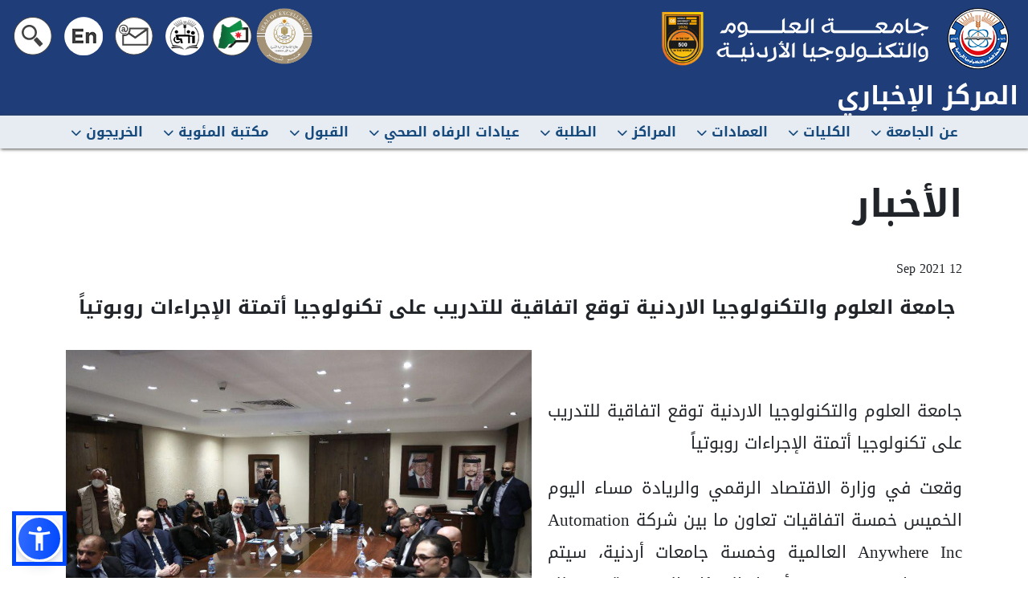

--- FILE ---
content_type: text/html; charset=utf-8
request_url: https://www.just.edu.jo/ar/NewsCenter/pages/display.aspx?List=justNews&SID=2088
body_size: 95332
content:
<title>​  جامعة العلوم والتكنولوجيا الاردنية توقع اتفاقية للتدريب على تكنولوجيا أتمتة الإجراءات روبوتياً  </title>

<!DOCTYPE HTML>
<html dir="ltr" lang="en-US">
    <head><meta http-equiv="X-UA-Compatible" content="IE=10" /><meta http-equiv="content-language" content="ar" /><meta charset="utf-8" /><meta name="GENERATOR" content="Microsoft SharePoint" /><meta http-equiv="Content-type" content="text/html; charset=utf-8" /><meta http-equiv="Expires" content="0" /><meta name="viewport" content="width=device-width, initial-scale=1" />
		
		<!-- this meta from majestic for webometrics purposes -->
		<meta name="majestic-site-verification" content="MJ12_5a0c36ec-d0ea-42e6-89a2-1249de3f180c" />

		<!-- ******************** Google Analytic Script -- added on 16 Apr, 2017 ****************** -->
		<script>
		  (function(i,s,o,g,r,a,m){i['GoogleAnalyticsObject']=r;i[r]=i[r]||function(){
		  (i[r].q=i[r].q||[]).push(arguments)},i[r].l=1*new Date();a=s.createElement(o),
		  m=s.getElementsByTagName(o)[0];a.async=1;a.src=g;m.parentNode.insertBefore(a,m)
		  })(window,document,'script','https://www.google-analytics.com/analytics.js','ga');
		
		  ga('create', 'UA-97401979-1', 'auto');
		  ga('send', 'pageview');
		
		</script>
		<!-- ******************************************************************************************* -->
		
        <!-- ===== STARTER: Robots  ======================================================================================================= -->
        
		
		<!-- ===== STARTER: Favicon / Windows Tile ======================================================================================== -->	
		<link rel="shortcut icon" href="/assets/common/images/just-logo-mob.png" type="image/vnd.microsoft.icon" id="favicon" />			
		
		<!-- ===== STARTER: Page Title loaded from page or page layout ==================================================================== -->
		<title>
	
	

</title>
		
		<!-- ===== STARTER: SP Scripts and CSS  =========================================================================================== -->
		<link id="CssLink-d53942f8e277427eb82c9b988d8910b6" rel="stylesheet" type="text/css" href="/_layouts/15/1033/styles/Themable/corev15.css?rev=P%2FFzbv7RkQNrJ07KMVzdfg%3D%3DTAG0"/>
<link id="CssLink-611af19c9c48487d93e273fe463acaee" rel="stylesheet" type="text/css" href="/ar/Style%20Library/en-US/Core%20Styles/page-layouts-21.css"/>
<link id="CssLink-a8278f49eaa94b1b8946baafdf372c94" rel="stylesheet" type="text/css" href="/ar/assets/just2022/css/inner.css"/>
<link id="CssLink-6853632e2a6348c28bdd7be507333ca9" rel="stylesheet" type="text/css" href="/ar/Style%20Library/en-US/Themable/Core%20Styles/controls15.css"/>
<style id="SPThemeHideForms" type="text/css">body {opacity:0 !important}</style><script type="text/javascript">// <![CDATA[ 

var g_SPOffSwitches={};
// ]]>
</script>
<script type="text/javascript" src="/_layouts/15/1033/initstrings.js?rev=PwfqGMCAYeGaq4UXoAzNyA%3D%3DTAG0"></script>
<script type="text/javascript" src="/_layouts/15/init.js?rev=sJYLic2BEwQkeDCbqY05Yw%3D%3DTAG0"></script>
<script type="text/javascript" src="/_layouts/15/theming.js?rev=SuLUbbwTXcxFWOWLFUsOkw%3D%3DTAG0"></script>
<script type="text/javascript" src="/ScriptResource.axd?d=NJmAwtEo3Ipnlaxl6CMhvizaCc5f7qW8MLDeKbiAKuIbMOG6hwtSHZwmuzLWDExcSEgAuFrHwzAV5mE8ck6AnCBV5hFYzvcuKg0karHivQvRAaua5xPOFSxadixj60N4Ml_PorUqnho1clDKJFbe79RtrasTXJChHV7pK8bF6O81&amp;t=5c0e0825"></script>
<script type="text/javascript" src="/_layouts/15/blank.js?rev=iKlJGULq1XTXObAJlPSnSQ%3D%3DTAG0"></script>
<script type="text/javascript" src="/ScriptResource.axd?d=dwY9oWetJoJoVpgL6Zq8OKKtZuFUZG9MVeoe8Mnashm2GrWJlbuo5xygN7Sjwkkh4XvwvCXi391P_29ui_p8WoJhvC7aBWU_G9NbANjsm9DXpM3Qtjxh5lqp2v_FWoOwq0O3bceCSswDV256HbVklNUsqlaZr7SpvT-fyhoAER41&amp;t=5c0e0825"></script>
<script type="text/javascript">RegisterSod("require.js", "\u002f_layouts\u002f15\u002frequire.js?rev=bv3fWJhk0uFGpVwBxnZKNQ\u00253D\u00253DTAG0");</script>
<script type="text/javascript">RegisterSod("strings.js", "\u002f_layouts\u002f15\u002f1033\u002fstrings.js?rev=tob137cgLCsvzDNjZIOCNQ\u00253D\u00253DTAG0");</script>
<script type="text/javascript">RegisterSod("sp.res.resx", "\u002f_layouts\u002f15\u002f1033\u002fsp.res.js?rev=FnWveYddVjlqQYS2ZBOOzA\u00253D\u00253DTAG0");</script>
<script type="text/javascript">RegisterSod("sp.runtime.js", "\u002f_layouts\u002f15\u002fsp.runtime.js?rev=Rt\u00252BQCqbZnS2OwskKDeRmDQ\u00253D\u00253DTAG0");RegisterSodDep("sp.runtime.js", "sp.res.resx");</script>
<script type="text/javascript">RegisterSod("sp.js", "\u002f_layouts\u002f15\u002fsp.js?rev=l1xmWUg0VCDqPYIMedj2YA\u00253D\u00253DTAG0");RegisterSodDep("sp.js", "sp.runtime.js");RegisterSodDep("sp.js", "sp.ui.dialog.js");RegisterSodDep("sp.js", "sp.res.resx");</script>
<script type="text/javascript">RegisterSod("sp.init.js", "\u002f_layouts\u002f15\u002fsp.init.js?rev=k7qyZKJ6amx1YGTpww1UVg\u00253D\u00253DTAG0");</script>
<script type="text/javascript">RegisterSod("sp.ui.dialog.js", "\u002f_layouts\u002f15\u002fsp.ui.dialog.js?rev=kXO0fpBem1ajR52yFc9H\u00252FA\u00253D\u00253DTAG0");RegisterSodDep("sp.ui.dialog.js", "sp.init.js");RegisterSodDep("sp.ui.dialog.js", "sp.res.resx");</script>
<script type="text/javascript">RegisterSod("core.js", "\u002f_layouts\u002f15\u002fcore.js?rev=SfxSW5VzehLaMFTYAFt1zw\u00253D\u00253DTAG0");RegisterSodDep("core.js", "strings.js");</script>
<script type="text/javascript">RegisterSod("menu.js", "\u002f_layouts\u002f15\u002fmenu.js?rev=72vgp0AiUXbgm8M8EZjn4Q\u00253D\u00253DTAG0");</script>
<script type="text/javascript">RegisterSod("mQuery.js", "\u002f_layouts\u002f15\u002fmquery.js?rev=RitBq4tBZKzwtCUCLs2Iwg\u00253D\u00253DTAG0");</script>
<script type="text/javascript">RegisterSod("callout.js", "\u002f_layouts\u002f15\u002fcallout.js?rev=EhXrrDwTLQe1SGeBxWZJbQ\u00253D\u00253DTAG0");RegisterSodDep("callout.js", "strings.js");RegisterSodDep("callout.js", "mQuery.js");RegisterSodDep("callout.js", "core.js");</script>
<script type="text/javascript">RegisterSod("sp.core.js", "\u002f_layouts\u002f15\u002fsp.core.js?rev=HEt7AvHHDyjAFQLIU10kuQ\u00253D\u00253DTAG0");RegisterSodDep("sp.core.js", "strings.js");RegisterSodDep("sp.core.js", "sp.init.js");RegisterSodDep("sp.core.js", "core.js");</script>
<script type="text/javascript">RegisterSod("clienttemplates.js", "\u002f_layouts\u002f15\u002fclienttemplates.js?rev=7OC183PlG\u00252BBTRtuT8p54xA\u00253D\u00253DTAG0");</script>
<script type="text/javascript">RegisterSod("sharing.js", "\u002f_layouts\u002f15\u002fsharing.js?rev=rr\u00252B\u00252Fv3luYGwdFXQBFrQrrA\u00253D\u00253DTAG0");RegisterSodDep("sharing.js", "strings.js");RegisterSodDep("sharing.js", "mQuery.js");RegisterSodDep("sharing.js", "clienttemplates.js");RegisterSodDep("sharing.js", "core.js");</script>
<script type="text/javascript">RegisterSod("suitelinks.js", "\u002f_layouts\u002f15\u002fsuitelinks.js?rev=29UT1j5qekZNZONQjQiZig\u00253D\u00253DTAG0");RegisterSodDep("suitelinks.js", "strings.js");RegisterSodDep("suitelinks.js", "core.js");</script>
<script type="text/javascript">RegisterSod("userprofile", "\u002f_layouts\u002f15\u002fsp.userprofiles.js?rev=J0M1pzLkfDXcJflabMvTYA\u00253D\u00253DTAG0");RegisterSodDep("userprofile", "sp.runtime.js");</script>
<script type="text/javascript">RegisterSod("followingcommon.js", "\u002f_layouts\u002f15\u002ffollowingcommon.js?rev=5D0kENwoW8QJ8SrWLopRDw\u00253D\u00253DTAG0");RegisterSodDep("followingcommon.js", "strings.js");RegisterSodDep("followingcommon.js", "sp.js");RegisterSodDep("followingcommon.js", "userprofile");RegisterSodDep("followingcommon.js", "core.js");RegisterSodDep("followingcommon.js", "mQuery.js");</script>
<script type="text/javascript">RegisterSod("profilebrowserscriptres.resx", "\u002f_layouts\u002f15\u002f1033\u002fprofilebrowserscriptres.js?rev=qwf69WaVc1mYlJLXqmZmVA\u00253D\u00253DTAG0");</script>
<script type="text/javascript">RegisterSod("sp.ui.mysitecommon.js", "\u002f_layouts\u002f15\u002fsp.ui.mysitecommon.js?rev=KrUNfy8yaEvycNJHz0YIcA\u00253D\u00253DTAG0");RegisterSodDep("sp.ui.mysitecommon.js", "sp.init.js");RegisterSodDep("sp.ui.mysitecommon.js", "sp.runtime.js");RegisterSodDep("sp.ui.mysitecommon.js", "userprofile");RegisterSodDep("sp.ui.mysitecommon.js", "profilebrowserscriptres.resx");</script>
<script type="text/javascript">RegisterSod("browserScript", "\u002f_layouts\u002f15\u002fie55up.js?rev=nnl8eLmcvT91P3l9DbAEpw\u00253D\u00253DTAG0");RegisterSodDep("browserScript", "strings.js");</script>
<script type="text/javascript">RegisterSod("inplview", "\u002f_layouts\u002f15\u002finplview.js?rev=u\u00252BX87ft1\u00252F3HRfU0fNOrN1w\u00253D\u00253DTAG0");RegisterSodDep("inplview", "strings.js");RegisterSodDep("inplview", "core.js");RegisterSodDep("inplview", "clienttemplates.js");RegisterSodDep("inplview", "sp.js");</script>
<script type="text/javascript">RegisterSod("datepicker.js", "\u002f_layouts\u002f15\u002fdatepicker.js?rev=drPmqv3cbQJ9yK\u00252F6x0WopQ\u00253D\u00253DTAG0");RegisterSodDep("datepicker.js", "strings.js");</script>
<link type="text/xml" rel="alternate" href="/ar/NewsCenter/_vti_bin/spsdisco.aspx" />
		
		<!-- ===== STARTER: Core SharePoint CSS =========================================================================================== -->
		

		<!-- ===== STARTER: Custom CSS  =================================================================================================== -->
		
		
		<!-- ===== Bootstrap 5.1.3 css  =================================================================================================== -->		
		<link rel="stylesheet" type="text/css" href="/ar/assets/just2022/css/bootstrap5.1.3.rtl.min.css" />
			
		<!-- ===== Font Awesome 5.15.4 css  =================================================================================================== -->	
		<link rel="stylesheet" type="text/css" href="/ar/assets/just2022/fontawesome5.15.4/css/all.css" /><link rel="stylesheet" type="text/css" href="/ar/assets/JUST2022/fontawesome-6.5.1/css/fontawesome.min.css" /><link rel="stylesheet" type="text/css" href="/ar/assets/JUST2022/fontawesome-6.5.1/css/brands.min.css" /><link rel="stylesheet" type="text/css" href="/ar/assets/JUST2022/fontawesome-6.5.1/css/solid.min.css" /><link rel="stylesheet" type="text/css" href="/ar/assets/just2022/css/aos.css" />
		
		<!-- ===== JUST Own Style css  =================================================================================================== -->
		
		<link rel="stylesheet" type="text/css" href="/ar/assets/just2022/css/style2024.css" />
		
		<!--<link rel="stylesheet" type="text/css" href="/ar/assets/just2022/common/css/mouse_scroll.css" />-->
		
		<!-- ===== jQuery 3.6.0 JS  =================================================================================================== -->
		<script src='/ar/assets/just2022/js/jquery-3.6.0.min.js' type="text/javascript" ></script>
		
		<!-- ===== Bootstrap 5.1.3 JS  =================================================================================================== -->
		<script src='/ar/assets/just2022/js/bootstrap5.1.3.bundle.min.js' type="text/javascript" ></script>
		
		<script src='/ar/assets/just2022/js/aos.js' type="text/javascript" ></script>
		<script src='/ar/assets/just2022/common/js/common_layouts.js' type="text/javascript" ></script>
		
		
		<!-- ===== STARTER: Additional header placeholder - overridden by asp:content on pages or page layouts  =========================== -->
		
	
	
			<style type="text/css">
				.v4master #s4-leftpanel { display: none; }
				.v4master .s4-ca { margin-left: 0px; }
			</style> 
			
			
			
			
			
		
<link rel="canonical" href="https://www.just.edu.jo:443/ar/NewsCenter/Pages/display.aspx?List=justNews&amp;SID=2088" />
<meta property='og:type' content='article' />

<meta property='og:url' content='https://www.just.edu.jo/ar/newscenter/pages/display.aspx?List=justNews&SID=2088' />

<meta property='og:title' content='​  جامعة العلوم والتكنولوجيا الاردنية توقع اتفاقية للتدريب على تكنولوجيا أتمتة الإجراءات روبوتياً  ' />

<meta property='og:description' content='' />

<meta property='og:image' content='https://www.just.edu.jo/ar/NewsCenter/PublishingImages/241639973_10158011121787676_6339962657598335198_n.jpg' />
</head>
	
	<body>
		<!-- ===== STARTER: SP IDs / Prefetch SP images / SP Form  =========================================================================== -->
		
		<div id="imgPrefetch" style="display:none">
<img src="/assets/common/images/just-logo-mob.png?rev=44" />
<img src="/_layouts/15/images/spcommon.png?rev=44" />
</div>

		<form method="post" action="./display.aspx?List=justNews&amp;SID=2088" onsubmit="javascript:return WebForm_OnSubmit();" id="aspnetForm">
<div class="aspNetHidden">
<input type="hidden" name="_wpcmWpid" id="_wpcmWpid" value="" />
<input type="hidden" name="wpcmVal" id="wpcmVal" value="" />
<input type="hidden" name="MSOWebPartPage_PostbackSource" id="MSOWebPartPage_PostbackSource" value="" />
<input type="hidden" name="MSOTlPn_SelectedWpId" id="MSOTlPn_SelectedWpId" value="" />
<input type="hidden" name="MSOTlPn_View" id="MSOTlPn_View" value="0" />
<input type="hidden" name="MSOTlPn_ShowSettings" id="MSOTlPn_ShowSettings" value="False" />
<input type="hidden" name="MSOGallery_SelectedLibrary" id="MSOGallery_SelectedLibrary" value="" />
<input type="hidden" name="MSOGallery_FilterString" id="MSOGallery_FilterString" value="" />
<input type="hidden" name="MSOTlPn_Button" id="MSOTlPn_Button" value="none" />
<input type="hidden" name="__EVENTTARGET" id="__EVENTTARGET" value="" />
<input type="hidden" name="__EVENTARGUMENT" id="__EVENTARGUMENT" value="" />
<input type="hidden" name="__REQUESTDIGEST" id="__REQUESTDIGEST" value="noDigest" />
<input type="hidden" name="MSOSPWebPartManager_DisplayModeName" id="MSOSPWebPartManager_DisplayModeName" value="Browse" />
<input type="hidden" name="MSOSPWebPartManager_ExitingDesignMode" id="MSOSPWebPartManager_ExitingDesignMode" value="false" />
<input type="hidden" name="MSOWebPartPage_Shared" id="MSOWebPartPage_Shared" value="" />
<input type="hidden" name="MSOLayout_LayoutChanges" id="MSOLayout_LayoutChanges" value="" />
<input type="hidden" name="MSOLayout_InDesignMode" id="MSOLayout_InDesignMode" value="" />
<input type="hidden" name="_wpSelected" id="_wpSelected" value="" />
<input type="hidden" name="_wzSelected" id="_wzSelected" value="" />
<input type="hidden" name="MSOSPWebPartManager_OldDisplayModeName" id="MSOSPWebPartManager_OldDisplayModeName" value="Browse" />
<input type="hidden" name="MSOSPWebPartManager_StartWebPartEditingName" id="MSOSPWebPartManager_StartWebPartEditingName" value="false" />
<input type="hidden" name="MSOSPWebPartManager_EndWebPartEditing" id="MSOSPWebPartManager_EndWebPartEditing" value="false" />
<input type="hidden" name="__LASTFOCUS" id="__LASTFOCUS" value="" />
<input type="hidden" name="__VIEWSTATE" id="__VIEWSTATE" value="x7kzErotDkZtE14U51rfY8ATsW/JyTdfEsZRCRA4NFlcuQzUUdurjMEDgztvLVpyC4UC0hzZaEtuJWBKjfCkx9k34WtZW5IpcRP0b0rwsukwI4xbuwqYOx9ABZYYrS2H+6MKsdIfOoyGyFdgzAkLAGJ3uSdzw2H2nmMYZp/TLKg+QhTqb2vZoDrZ2cHLJsuxyYAKdkW+Yhy1iVN/wZo4u1Vij99J+453f+To40rh7gYK2KoT8I+dGxnCnEhXyGCkCYk4jcAU5TkhQsAb2Pm2MHADZYh1kzaTIQ0Kq3KnmO2CSSXScHuj1qPvHc+f59nfoyR7mwUftNP0vWN4X2eEZZiEhtsS7xKYBOcDESJXBvVSd7TTM/kQ1nrih3n4Wz3FX8pehczovVhv8TIo/CqMmrzkQI5ijNYA2sYxWRhXS+hdOCuVa3Fg+fh/ykI43v8K9sWtlulLBPANdpnn3mpIXqfp05wFdlkhtFscXLE3hA8B78UBqwLc6nftEysTqPMJx1Uk8g0t4XLjRYqWyF6RZdVQiOTBC3pfor+kPqyMaD77XhOaW2ojQM5ahbI2fEwNzqEe/9kw83Kg26t9jdsJ6lzlLU456VBXsNpY0s63wu48MOZXRZBx2irzC0Sd1K/[base64]/JlBz8MFjQ/Q5wWdpC60EoB5p9Rvei+2eJWDfOgX5Odi7uf/gVDae9mBROgwtEIFbiH/DSMZDHi0qfHGuXWX4j53uqFnWS4yZCl342d4DAu8KNVIIe3QFdiqcepklOhssr5/3gkUAbNZ0LwKCaA7shH1NS6C8Vi84Yo/htes+x2UZynJjHjWpcvDJSI4mko/0ZMuKTalOYWJuagMhkwILa+qWc8cl9B90se7j395516YLSfOqxgkF+bia2pV3Dx+53LpRBbC5TFLJ3b67AWy7jlkcQHeCqBLDjqd7JRCLBQ0lJykPM2z6py0moZnFLQLA9SEkf0sHSHe/9X1CzFFyo1LxPPZByxipeMQVBi899azhXu/iJqWdrJU+ifIcq5BhDyln8mYH6pDzrxJVO7IrvptUnetQIjGWdTHoAJcw5rhBeREPJ6i/4WQjH9sIiuIxc3Gzt/MnjEB17CXDprxqAONE6duT7UBGMVlMJYUgh1LohBGWW1n7CjuBTGmb8eTcpFTtooLPWZOOWjSmnGqpWMNUNA43iv11OaLjAg2ZA7v+ap+eeWeR0fNbwTog3grVcISx/V6ulUpTko5PNCgc/iaZWMlvntElN92Q5bl12t9RuzKbB11qf+CHNg6i41akOVtiwJVyqP02p+MqaMF6pqpOJfyHq8rZ+7h76rke0GB8WQomdf6lo9djtrrMyvGXzduo+EtlDYCx65Zmsrz+V4oVGb9JfcNrPHf/[base64]/1SRCyJMW4FW5OodQiG0uxqPHVRIuT411H1C2aZciwAvaQiKgRGkTdyIO7OkeQND7YjbhNYciuVurLb0coiavtIrXIWyb3G+swmbixlmMuvWBTapW6/5ullUvXmdjs2fMf1U4GvNUcZ15f5svw+reqVno6kr4Y1h42qxTUbijIFPczwse31gsK77nOa7cmJ+Wjo3RUTFTJas1rpBepNw+tLtjzDvrWt8gfJwywzSwelHOdyzJ1CMyh3ZRC9+kfKLB38pMOvZhW63B9LhS7yRLEF7IPB7IahXJ1C79DrKfHeve/pAOFestNeqabg4Mvw4/iQOkTEw7Lt67MT4bLe5zMFC8nhrOYhYe7BkuXJXBvzQ27Ka/IM/Sp/SXVFSXPC/OZzabuwIrnJmmNHvjT5FVkW0ZK8k7SUf1upw1bep0TcRo42o2Ck8JFYeuDFNAtMO+oIApkznoJIEGpS34Gl/bZ0awl8CwU9mdenE1l9abrIhaBtfUhRHetzV+whXbb9Z9C3dr0FE1vn9fMKc6cRxQZfn+D8fpD7q/YspTZmmzJsGqK4pbHambq3DIZ1fyGUCsTylKGwAR2MCZrqHQCVKFENiAp/CiF7RZmDqPktOckihtvn3ooHEi7Awse9mIzkslzW04bMTPpY5ctkyVg2/N6Y9MhLAlPOz4J3UrwoCIkVNeiYSpBKyzKtYNJNTnsNhxxAQNfN+53zSI1vsB/gmXjeE7HP+EIUL2f//kJ7MG9ayoRL2/3Mmdd15MaJ7kzMpheal3YM9wZ9E1sO9lQcoG2xzLb+942QvIjv5nkDpbSFN1RUZuJSQuAXHDE14ggSAsSNy3HDWy0kCA8KxRxBoRvoQ6ZlJU6KbWLzA2Kpno+2Y/PIH1siH4xu2nE+nU1zYwGKtZaqqPkzZ3vHk2u15foj/3e5rOpRs4KNKtxHStiZ2II4ZEN7UbpYJ/ubPgH/twr13G+XWz3ocY8Vz+D16vURh+fFkoc0mbyQRB13FlbDHQOR2gvoP1/2u3QGaF9iA84OizxEE0yQCnzlKKJ8C+uRBPvMdhRnj7l8v9kHeQm/On05CPAmFoImolwHogvkBpcvjpeazcgXDVyS6D7sFmpIyuGpWIfBDCsZccF0gEvIOzoMgVU93vZgzR+H//l7tOI1wpfMqsbT9C0rzDRDeHz8DMKPbqcNcrPenOxz6k0kmJB+JK0NUiXRGT6J4vSIO0tv09Ga3FFZPzE19bgoN1KsfywMC4gMIKzFOE4CfZBUt0zeutWDFVCNlUIJEj05wh9sqLhRtyMX57X8jqOKk/I7ntboe+TuPf5pSMWYba+VJpDZ06Zidj6Dn3qx1UMaybLxG794UK+IexHligUD5mCNCqCqHdL8erZ7eAN654e255M3BT1A/kbcqw2oBKjpIbdKNXVApxpYoi/F5bkjSE6Ohm57mlFS1YdRyDkSfOTPR+csf0rKf2lDEVQPWvDfb1dbi7CtWgHUVJGkUEIOK0reH4jyJ2Y70YIUDpT8wYyrBVpJWf8w4hWF335H4XeM13RjDo/ATl3scQ8I/KvrmO0kROvjIh/6tRTjO8QhsQBPsNzhZhGBhMTs0fFF1eB9jCVZfb3enZmqpmeN6S4KKJrXR5uuzNLd5iHfGRvLiykAh1b/Xrm6sQ0qLNsfyfMJs5PoWSWAxCN1k1z4Rm+cmBCn52V08RU8nRog5I/OEkSxIsbA1HYKLfEV9nQzIGVNQGgDF5BLCmBicdplmTNKx51Arm0hc/mqFrmBqVj+2dRTzRHRXY3haBJM5EaNAeNyXfvmHfW8HJpLlDK1Nt+e2FeN43FxsCNHwnIbzQvOfu/Y50kxOWNLb7p5dXmj+CTN6PeJPMG/zJETNfhHtqWeQwli54+1MUC8mpAzz8+v86hG4ZwYmsK88L+rCck0yn3nOZuVikSDkhT97CytBz7Cul27TT0Vj3jRJhpdTGn4/jYu7nK5VznEzl8RzBnT41NFm98Xp8B3LvXrBK6dA3dy7mO+8h1Fq53ton8v1oySClSMJr4y2T6YALqxiGzVEHjwFunMwZzpAeZukHfPp4iaErSLgy/Sm1CPErjbIwVilb1OPWL/p9cvfhKXj2M5WqTVqrZLxGu4TPkYcmMU6zApWhkYkIxO9AhUFMNQifzkqz1pm/uN4Fy/CfJLWBq17Bc+Hsw+pkd+2XGqfw+Ssq8p4mxTuUk8kFv421YrV0ek0piqz3iZe3Ji4Gr5TPya+J1EP5tAEE0k1BGY/xRtS4Thge7vG0KwqBp+aeFQYmckGJsJ5Q2tG6aJsg4We8sgQLvC1ra9V2SmsiFr/XXv8lwPF/C1rwblO4ID9HZXgHt1h3xlAWhL8o9ihbdkwDz8Kyy8rd1x+LWBbUI2NQb6P1CTWAO6sjZr2HZgnfmPH+svUPH3xyWfjLGQ1USP00rLVNvZjDCk4RZaIfTgShh7koA96iXTx6TWLwgyqQiWbAXVYxafT5Uv21B7NsdUuSi8MlJ/vjzW7Nc9JNKA1wT4rJo2G5JQ5ZDG+R5B1G7I6Fh8D+5X9TdK/1tPDdRp7Y3+fWUbhKC+P7I+1Sd4UKurxLVpR9bnCym+6NppFDMo6n0ijclCKNEK5o8HEHqJ8UE6r4oLhUeEyELEm3DjoWOyr4blEYQlU0uAyZF/[base64]/b+FFkNyhWlg2sTye0E3bnSrZgxHDhp0x9C2U/wJc0skmLGiwsKw/IF92KBvJVOgrchow2LxWfFemgwzDOWxHufvAlKnNI6caJ1DJv0iJC4To5ARXvgGO6rV+R0YkLoAJegMUWnxZirggZp+JY22x6/XykgaKBzqdZ33OF5Hy8yuOJbS8+8kpuSkkAnvAoW2e+CzOg5nQ8Ny7mAS64MoVJIcdg4k8Tk28pnsnQJT5tIPAwPaepQAttzWZloQ5N+0uw+S7BZw8Xhw2up/Xc6eYqZ4GQe7+LiN+KMDHRhGl6NtJxuUl5FfLsONjVoFVuyEI6cNXtFh4sZyQMmbUgGJkFZvtW2VZti3p1lUc92/[base64]/f+WzfoJ5riDaIPXDZ7Xzoi0DKYBh/oTA9DN+amRvUkq3ZDRLBfTydwMnfcc7td4fUTw9Dxk8wve5g3d99i3oDz/KBvdwWCmSHaEQvsqPhB4eMRlBo7vZojhT30o72KpTp/TEfmdaMTh4fHJMj6n7qyxLn2we/Sk4rw2wGwQqRJFGCVBIKvKQgvZef41RixK6aoiLhHmVsilPWDqvpgbm3CRtdUJKL+50KF0UTOiLrBstPMioPzKX9EbxMBRdi9QS/N+yX6pzjHOCKPmeg83eT4LXDQ+N1e+7NgiKo/R8dqFTGOwZfaCQ9SAlSh/KI3l2eDHXJj32twAIR5Kc/[base64]/pGvmUGIAldWa912df9eyefcFskHBK58E5lS+hiUy3wyk6DaJvvvKmdv0bfu7M/gfstkqsQriExslWPNIrnVhn79Cz2ZIngQfS541cDAI3e/kgJdyZ7+3NCv0uMQdF+4i0vykvrikVRaOpOpHuw98p0dub+Jsi0Myzm2CiY9pxy/qtFcW42TSIenewzIm5Yc6qEtcqkXQ/ZsDP+oaq5bPd0Wv/3/o/qvcZQMiJjt6TlIkRpZ0tvfnwMZE6qocTos2nAl4aqGy7TtoedL8u68u3BMmbZyjly+/83yBA+u3313v8YwYxS9SqPVnd3rfeO+tEP+vHjGbKbPDvl7HPHKoiCjnKzh77C9ipOyYdJsSBUA9L/[base64]/tTTpwvttSg52ttO0qA2Gv7uHI6JpXgA46Ohx3WLII6wQt3UTcKKAVUYwn2eU0L+0EOMv/PgJ+C68QxhEhRLJPLlwDHhg8pBkNtcmFmtPtgWTGc02q69PITc5hb0JQS7P/P5WsvYxVZmXVLoToKJZ9PXEgQzFQeQqopDzlYqi/6fKBlykACtPExdWIRgVr2cQErg40sQdDeZs8nZSEFmiaSBCW/8zVXkMkYF5lFybZBRzQDDZxymiu/wNiLJDDa5XFbwAaqAOTdck8YWL7mWjiVk450FTu5NSNwGDVESabIxdvI/W1mEbkqjcbiE4jPcDhGG5762WiZ7fH8bbfS6N2G4383esW/ZrabtZK/HFXxFQaoFxJAK2gGM0V/YOdVVxezQHJBdGDphZWLKcI+u+8kNJ4e3yCKJL8xJ2cj0AKRIdHSUCm5MoxaDl20MvNMs8OXwndi2cvpzVkEMDHtw4o/UxqIlZQ4lRzcGXdP8//9yXp80L+/6gSqKvYAH9gzOAu1jNKSyyJqYv9NEJZUqMKSg06fqVboPVyX9L6Mpoys9AU3NupqGEMDQsq3PVIOPBSku6cEORnYcUulSThuAeDb4/wBZLSOEVxKE8+EPE6Ub9LbW6/CLM7fssrQ0sVCeR3RSkMyU6cNYx0oXPJ8JAdINPUNORYOTBwahw/KYgx8/wt98xg4UpssXshJnewN3UTvM7exLaheIMxvV+noby8qi7MME0HMICdUsKnHahKJs/dJRPv/xeGQyW4UOEo+Bd+HW+3EpukIpQM932SxxKOdlA+bikzQDhiXnyt1S6DoCiA8DLd+K3E1JtUo9h2sOAgD18nmR6PohUMFQb1DQmyb5SPdkw2b2OJQDGjlR361YX6y6pO2h4WSuA2erGnuW9xdXPk3l1tal0LFYe/veWfdoc9/+AvKspIUtgyMKF/eI98PK+ZyEH8/JNcr+107ksLRG9vzvKrnagCbDTP2f1eIfl2ExDClnREJstYhKv9WMVbU17Y0+nOq+tgXKyymiGm6nH559y2wlFx3lLzONc3cBmaG8LI+FgbDd+hEoZOIE0tDhC+Uf3Bu8j1JDCKsQXJ/HyvgnYklwoncMYlPiE9pyzEfc7RyB9Wl9BWLWqG+ronBWDDu+UbzWwnK65aT7PkmpF9gLWCiw1JGeg9IYe6K3qdejDQ1QWGMXxGl/yx9XzlJipBUc7uUb58j9vVmEpe7YMv4GW7HbFx4qvMc8NHbe5J/CCHfhZHTDq3BFJx7QbhNl97Ds35dtDamSn/EbBpGknclvcGftLWNjOGL4FxJBou8qMKzbfWUQuOEjd60EHpPFnwo7Si75Xp5c1Ozg6pTz6nPa7nMzFZ3iyvvOkGe4V+2QJIXVn/DYJ1r4sfJtuGlXQtG/prFfSC5nIvURs1kavjxAcl+UypPXNm9iTSVxzLAFdfeRe00OCqbDOJuJiVWN8n2RrRp/2M5T9eg/0Eo/6TBeXxa3oCxIksyF3YSDVVsvAii+b6wTH9qJXETghSqyK0VMyFAD2alRBKykQGbCNMyXwF0m4dTm3CXSfbcPTIaNNpnV80aCD+hNUIv9nLvsiPsbIsYkVURBgEOSpzFGvexYBfH1IzqREcPz/d9PlzaJ0Y7U6EX6b8iyPiWD8/QE2PvIO/84UXvjXYFw25pXhSncP8ol2LNw4N0roSi7M3RcfAa+jUbGWJcUfHkOCkIPagKDIl+pcV2FQ4cUX+Oleny0FWlBGR/aqvJPMqo+Yt76zVSuR2X76eCV8Qua92MZND8N1hTK+NVVSDK19BRfGXJRcZi2WHrxPZJ1XBAov7kZl8QJqZlRzxN/JorSPbm0OvhECoKkx6AL/0BD4x1cqG4GaiFMzvi016k2355j+gMdWRAbf0sgE/o6QmXaenK4pRbGal1SoKRRQk5kTMdDQjxibfX4RkwKz8k47Ij04DdxoMDDG55zinRA7NX3abNAVzUOwNxJVvhtw+Mh82O/8nrE/HPtbd6pncHELYMfEz3CvkKBzZXJtn0L0UiBlvDA1jPX+AgA1A2Vq6lBSdQ9L3eQ1h1dzRuajhxKswOucCKcKYoWjY0H+T9qZ4Xtq4YljUHnY2PzLbiQmXZ1Bvgovu55sxgNC9HNKPTFohr7UTQaKLda9XhYcWzQRiSiRGy0uIpi+6ud+s5XiR49drkyW2GclURMz/w9Uft4OeknIpq3gwVdlSRD7LFWJLjtwo32kL644FP4VcCeKALrkHoxpVenNXWk5igtGbIdKk/f+B0iMet4Ual9Xm/8pmgW8ptBnPl017yrIdebA2IH3VpYtJdcffWUrnyIDvf/OGaf4SMVUVZ79B2dSrvjh/g63VTYI6vC7hBDnW20dEvQk7qIRKmDGMNsW3qrcYkFXreMWfoq20j1LiMM+Zuv/lcupMVwOPMgFONJnwTY1ghyUWvWRitesLal5rhStsb8P67CqyigxvJ7f5z9tqczScFkxvqq43fe634Jg4BzjVNPFclhVUoItxGDFMZmGbvqKwi+1TDVF1oXBzoWB1uyUBRXdJT3buTGGFh3v3PgNMnsMR540xm0yAsN6rFpQK+G+/2MKv9ITILqAE89zEXjRj9B15TjuH9bqVaBdn7b0tVdHwDy0EizIRbCIhrxHrEI9ZI0m4cAuQozX0GSsM+XaEgu4fCsT4TDN5s7Q6yqePUbWSKW8UQV3ksARSEnUgDNR5P0++xazKvhLefEhMzpL63ctnk0NYQmzMmfJ9vfsK/3wLglZ/vuQ0X87L5E+OPF58eeEEyc2wvrQYH/F519HxaD83or8DQDyqgAzh6/+VkwHM/Q+iiL9Iu3znQiQW/[base64]/QIxJDQP2XIhjOsrgB2kVrhnviWyKDsoUN1xY2u1KdRq4lJ9P+iI41z0eDHvx8eRjZgbfxGkI9X12HufrTZAhhCun/mdZYqlMwD/owiQqDy29CaMRCd9GwGX2HOsCgHiloPVsHCEpa8n9pcBc1K7sj596sW27OSNS+ysWIg1dBDFsoTvCunf2QbGPZf5ZlRctxdDRK7YHK7opz++B437wQ2AJpgdoCodZBjylfbFs4pTrLBBg+I6IjyCCI6jo5RKW+VGccIP5cwqfMvpEeUmTba/VTSLrruHl/5XDSraaurz1F0gSuVHb9t9ZXVkg+CJEGbNwAuQZWH4JEs1jhFTwSgFeEApa3YKLZ++GeqzOcKqmNi4HHq48IxG6lz0r50GASwCbCfB76xqE9HYbJSyWsaH/otD85aDQHdWxl1Veda+DgtE+biRRi5NOQjIUfXWCe8ljhjrk24s/LoolpYkx9UoVmYsM6IG0wP7InKO+P6erUQ/cAETGkHrbvR1bOZvWX4yERN9Viiq0+7eqdhWT3bvN9aVJta368AJbYnqrLmRBTlT2Fo3vSBIdVdAb1T4427F/jyw6DqT67cXwqfposttxE7Zlmsqlic1bCgpCTjTuh9HYpMMS2VoEGS3/YSbEenv6srI6K/cr5Qbf8dKnRv8ANWbS0U2IBij7F4c3wVilkwYiG6vqJ8DprsjDasXCK5wpRsTB5GJ/i38bwGzEfNtcqW6whQXlyJ5XFXm/8OWcpwsbRn39PHZ2CItRK1sRGgjnwz0Nbd5BsNo0k1CcYlSC5/B+FLtjmrwccG0g0swXGqUe9NNQMPupCQZRVuJFIQRcuhu3FHPH2+y5sonBWLOYaVoPnjb8hgFYi0N9DniABLHMsh2R+XmzPoT2Bu3QCame9785ACMMvL6YHBWLGCxE7+mawmptLm0Z7/S6nxpLziPRCuZU/oIj4CibfSxbv+7K/YBndVhUZupF6dSw9grfXAZGsXrreiHsEsMu6MZQoP96gA0oJ2huM6ogt3Erhhc6u1p9f+P7lawI2Mi3kbwx1quU1j6qXq8clTjzy9/Pd9HIt43j+OR39P50n4+AKG0y0qbbgGUG/4r9jFDfYXhtM9boz0RVQfMeHTB/hjMtpb2HXA8So2XSDeVpO++jJsTwzEoYV7g2Wb58yoDBtmM1KwXtnQWX/7CEFlzTrA9gMiBo912cVyjPJC8lbFipstiCIe98wTX5pyofn4nnhKgBKNCVNM5qFFsm7aBLBfBu3794gZYs9b7T6ME2U3qhQ0/64a7OGgsoB9bChV4JypoyeGSIRHM9WUyI4GArUcfMRoxS61xxIM1F/MjWo18Itu/+fI7dYKT2fOGjH4nJUPl++p/8Hq9WOdZ48gSBsomBfHXqesqpimvTg3jLs6P2p+pF53nE0u5ozAXOoKBP7G+l70UFx35w6VgONEy5JqUWBGDsXWzQET26NPAD8M/pRWz9IjQZpeKrxNcqzTWzQkVdErCjn0xzS9YAQsO5U9YS7vlqL3IDr4E6O1jOnd001++ndia+5nRo0uxpcRpylZxXYTejpCqDCO3vT5Hzul9HSESA/cQ0smophLwYSXdHGLX3o1Td7P+qgZsyFQs82xYFikWFZarxfHqp1FwM08DuqXxzSSwtrwphR1KkSt+XUevt7d/706ecNQ8zRnE/bWI5iDGjX6qsl0vM9Fcx+YE2UZTZNbKb8x/0DvsNSVQkUQQXcX0rAhA/02SIoSeZlzi7eY7nWPEnuTcwP1nch6r9IFB/jTsKJhkldL88uxMALLajC34tj5fT2gCxPPORXd0EIK1ioI8HrkpnMk1a6hzaM1Yn2q3tuAa2z6tTpO+4H1DJgkqi87W5SOcTLeyf8VYlnrsAVFYjciL7rogghS0ehCPuPx5FrAEjWaCZyWMkKh/VVaSLhJNQzbyX25XwUrfscDxXh0RoiijNtIP/ZUfnysOFFzoQRB41bR6HbuBA+d8XCk/CK9UhaplQUM/UX7J68gou3WEdMZTgy2AsGX0S7eSmAHGRXisEHEtdjWWAhnI7HIul/Oh7cb3TgdqZn/M2zAw6Klxa1flNlThEGPdWmN90mNf/UOLbu8Z7MmPTO+MKwaRWzfGZTMLMDhgQdyrRyCJp2Eir7gs3Zi6OucdvYr0T+GDKneHOZfV5nYb25IUJoO2iec8QSSQKACR9fzLQlBrv9x98+DOxShk4eUJ2rt2BUCMyAonNW4M3Bqjx4b+NzXTtHil11o/shzOaeHQnbUYFDiJrYxpuph1wNT4WdLmDefl0PmdYQQwZGULmYFwuqNYd8KejslkIJu9ySSXQh1iePaA1rz/rMW7Kq7y0viKcw4BbXf8I1DMBw0OJQZ15IB0HEjor4/aTt+/jKat2K6IN8Btu0wzqlxKBFst1DWGHQuS3/[base64]/ABYiFg9++QOaa5Lbx0+XL0tQFaMRpG7oWt6fRREUJO4aBdOMm7ju+RnMEhTp1+c5KLhp0o/FCG5RX+SMzdehj77YdlIhK3I4Vg9PNm97szTf3D+3K9RffWwFg/8XLd+aMOIMQCtIuFtVDHMSfXaOBYI3Sz+B4tad5S3clvFgx2ptmIchJQtOHMdC1n5DHDdNTktCMIU8VbNb3zhnjK3ZxQGHXshbiQcCT5O9Hp25aqWvFx6UU8zib0hUb30FDf3401JmxYn6Pf/VsDxzdHB3zO4Wx5a/TWC8OwW/qtzcvXBCCqPfHSSWidXe4I+feNZjmouC1Ys73kOWDOcT00fwFMXrJjugZpSoyW/OReHykHQGEgElgsHbxwK/R+PRKsI7ZSfTTz+zmv2dTgcE1katLclxvi4LwMEYhH38d74e4XJZ2BqzHAP9vcMI+SnIRaIwO1B5EQe/jbeKF97MyZ/AwDw+BEJIzVhVmLeHMIUUzpTSu5WVlFLIpceDm7VNvCAtAzJLegfGZeOI6JQMi+v2F6zDHhOFBN8v1ie61LWfpu+dd89/TaPOzJx0oCfPtdm3znAGrpHyycY2veSuU4cylh8Etifz9uWpTgZlVlG39CUOQy83Zyxt3X16JltFlbtfngKuTbqbbw/x+dqJzjICic2djBi7UgVAB28I/gaxpcEeoDCHw4Y6wl3wmE5FUL4OFlUgLLkFFMRgZE2jGUv6rOr+gUk/7yiTZZyZPFX8AW8QnrxaZYKj6BsjKweob8BNeyHRvX9QnBArmK49yuyJ7jFLLUVS0XiLknGxA+tYjB2dmIC+Ij/wIq7JFpHbMZImjaKUSSBMeaoziSkaXaYpW137WX8rw3cOkdgt7v3pJPeO16ljTIHjfnhuxrTNRlmamBYHmIcRYJbVGL6INKPHJiAj+IDsmqomELfbMlH/WfBx0ot36ObcLILiKYnuGZ+1s2YXHvuXryilb+U7bPF6LT3Nk59FH/mVnxcceiGdgk/gBlURN+KB75xB6akrTg9nWCLo78gRWxQ7v4elA/ZIytl+hiJzefwO5RcYYAvXZhVI3IsuXnHic7sqSM+RWcijeT/L6tVCGyq/hsV2rDNz/GPQiy+MK+ucXSUPCYnMJIHGbZKrdoCOOCD2jNgs3XbEM/0B+PdtWCVbFc60jJse97M21VBJcOeNtdPvR59p/QrPvwejviu3yapdLL07AhiczdYPRg3r863L0lFmFWVZCV5MFD3zgQj+4jmmQLkHoMIN5io=" />
</div>

<script type="text/javascript">
//<![CDATA[
var theForm = document.forms['aspnetForm'];
if (!theForm) {
    theForm = document.aspnetForm;
}
function __doPostBack(eventTarget, eventArgument) {
    if (!theForm.onsubmit || (theForm.onsubmit() != false)) {
        theForm.__EVENTTARGET.value = eventTarget;
        theForm.__EVENTARGUMENT.value = eventArgument;
        theForm.submit();
    }
}
//]]>
</script>


<script src="/WebResource.axd?d=pynGkmcFUV13He1Qd6_TZGMSCk3xDB3ijuzV4rxfadcFFSsS3KIf9wio_ixw-R0lzYfjgckYKToB9MGVrvBmRA2&amp;t=638901644248157332" type="text/javascript"></script>


<script type="text/javascript">
//<![CDATA[
var MSOWebPartPageFormName = 'aspnetForm';
var g_presenceEnabled = true;
var g_wsaEnabled = false;

var g_correlationId = 'fa04f0a1-79d1-604b-d207-7d2ac96ddd36';
var g_wsaQoSEnabled = false;
var g_wsaQoSDataPoints = [];
var g_wsaRUMEnabled = false;
var g_wsaLCID = 1033;
var g_wsaListTemplateId = 850;
var g_wsaSiteTemplateId = 'CMSPUBLISHING#0';
var _spPageContextInfo={"webServerRelativeUrl":"/ar/NewsCenter","webAbsoluteUrl":"https://www.just.edu.jo/ar/NewsCenter","viewId":"","listId":"{905e1d34-2409-4607-84b1-90a6e2b42d10}","listPermsMask":{"High":16,"Low":200769},"listUrl":"/ar/NewsCenter/Pages","listTitle":"Pages","listBaseTemplate":850,"viewOnlyExperienceEnabled":false,"blockDownloadsExperienceEnabled":false,"idleSessionSignOutEnabled":false,"cdnPrefix":"","siteAbsoluteUrl":"https://www.just.edu.jo/ar","siteId":"{fc94d39e-a923-4e91-b619-9fc0ef490b04}","showNGSCDialogForSyncOnTS":false,"supportPoundStorePath":true,"supportPercentStorePath":true,"siteSubscriptionId":null,"CustomMarkupInCalculatedFieldDisabled":false,"AllowCustomMarkupInCalculatedField":false,"isSPO":false,"farmLabel":null,"serverRequestPath":"/ar/NewsCenter/pages/display.aspx","layoutsUrl":"_layouts/15","webId":"{98e3a67c-19e0-48c2-95de-5387eb8a804f}","webTitle":"المركز الإخباري","webTemplate":"39","webTemplateConfiguration":"CMSPUBLISHING#0","webDescription":"","tenantAppVersion":"0","isAppWeb":false,"webLogoUrl":"/_layouts/images/titlegraphic.gif","webLanguage":1033,"currentLanguage":1033,"currentUICultureName":"en-US","currentCultureName":"en-US","currentCultureLCID":1033,"env":null,"nid":0,"fid":0,"serverTime":"2026-01-24T03:53:38.9329578Z","siteClientTag":"4090$$16.0.17328.20424","crossDomainPhotosEnabled":false,"openInClient":false,"Has2019Era":true,"webUIVersion":15,"webPermMasks":{"High":16,"Low":200769},"pageListId":"{905e1d34-2409-4607-84b1-90a6e2b42d10}","pageItemId":20,"pagePermsMask":{"High":16,"Low":200769},"pagePersonalizationScope":1,"userEmail":"","userId":0,"userLoginName":null,"userDisplayName":null,"isAnonymousUser":true,"isAnonymousGuestUser":false,"isEmailAuthenticationGuestUser":false,"isExternalGuestUser":false,"systemUserKey":null,"alertsEnabled":true,"siteServerRelativeUrl":"/ar","allowSilverlightPrompt":"True","themeCacheToken":"/ar/NewsCenter::7:","themedCssFolderUrl":null,"themedImageFileNames":null,"modernThemingEnabled":true,"isSiteAdmin":false,"ExpFeatures":[480216468,1884350801,1158731092,62197791,538521105,335811073,4194306,34614301,268500996,-1946025984,28445328,-2147475455,134291456,65544,288,950272,1282,808326148,134217873,0,0,-1073217536,545285252,18350656,-467402752,6291457,-2147483644,1074794496,-1728053184,1845537108,622628,4102,0,0,0,0,0,0,0,0,0,0,0,0,0,0,0],"IsHybridEnabled":false,"SPOnPremFlights":[1112874,1099085,1086764,1080816,1079075,1075954,1073830,1073759,95255,1062921,1055593,1052809,1041859,1039112,1036486,1035189,1033993,1030381,1030382,1030361,1030364,1030362,1029854,1029586,1029565,1029556,1029555,1028671,1025113,1021288,1021275,1021274,1021272,1020637,1020043,1018275,1018016,1015341,1012433,1011886,1010592,1009740,1009585,1008744,1007603,1004459,1003886,1002806,1001164,116041,114176,114166,112973,108499,108186,107054,100994,100425,99885,99722,96075,94920],"InternalValidAuthorities":["www.just.edu.jo","www.just.edu.jo"],"CorrelationId":"fa04f0a1-79d1-604b-d207-7d2ac96ddd36","hasManageWebPermissions":false,"isNoScriptEnabled":false,"groupId":null,"groupHasHomepage":true,"groupHasQuickLaunchConversationsLink":false,"departmentId":null,"hubSiteId":null,"hasPendingWebTemplateExtension":false,"isHubSite":false,"isWebWelcomePage":false,"siteClassification":"","hideSyncButtonOnODB":false,"showNGSCDialogForSyncOnODB":false,"sitePagesEnabled":false,"sitePagesFeatureVersion":0,"suiteNavInfo":{"suiteBarBackground":null,"suiteBarText":null,"suiteNavAccentColor":null,"suiteNavAllowCustom":false,"suiteNavAllowOverwrite":false,"suiteNavBrandingLogoNavigationUrl":null,"suiteNavBrandingLogoTitle":null,"suiteNavBrandingLogoUrl":null,"suiteNavBrandingText":null},"DesignPackageId":"00000000-0000-0000-0000-000000000000","groupType":null,"groupColor":"#e3068b","siteColor":"#e3068b","headerEmphasis":0,"navigationInfo":null,"guestsEnabled":false,"MenuData":{"SignInUrl":"/ar/NewsCenter/_layouts/15/Authenticate.aspx?Source=%2Far%2FNewsCenter%2Fpages%2Fdisplay%2Easpx%3FList%3DjustNews%26SID%3D2088"},"RecycleBinItemCount":-1,"PublishingFeatureOn":true,"PreviewFeaturesEnabled":false,"disableAppViews":false,"disableFlows":false,"serverRedirectedUrl":null,"formDigestValue":"0x0CB0E148871C11C96E37913A92ECDAF1BEEC87A1A4393C732EFB57852E6273055B6563D3CDC642134DF3AEA02281EEE5DDEF6BB28CA4DCD0CE97298740402193,24 Jan 2026 03:53:38 -0000","maximumFileSize":15360,"formDigestTimeoutSeconds":1800,"canUserCreateMicrosoftForm":false,"canUserCreateVisioDrawing":true,"readOnlyState":null,"isTenantDevSite":false,"preferUserTimeZone":false,"userTimeZoneData":null,"userTime24":false,"userFirstDayOfWeek":null,"webTimeZoneData":null,"webTime24":false,"webFirstDayOfWeek":null,"isSelfServiceSiteCreationEnabled":null,"alternateWebAppHost":"","aadTenantId":"","aadUserId":"","aadInstanceUrl":"","msGraphEndpointUrl":"https://","allowInfectedDownload":true};_spPageContextInfo.updateFormDigestPageLoaded=new Date();_spPageContextInfo.clientServerTimeDelta=new Date(_spPageContextInfo.serverTime)-new Date();if(typeof(define)=='function'){define('SPPageContextInfo',[],function(){return _spPageContextInfo;});}var L_Menu_BaseUrl="/ar/NewsCenter";
var L_Menu_LCID="1033";
var L_Menu_SiteTheme="null";
document.onreadystatechange=fnRemoveAllStatus; function fnRemoveAllStatus(){removeAllStatus(true)};
                            function DoCallBack(filterText)
                            {WebForm_DoCallback('ctl00$PlaceHolderMain$ctl01$ctl03$ctl00',filterText,UpdateFilterCallback,0,CallBackError,true)
                            }
                            function CallBackError(result, clientsideString)
                            {                
                            }
                        Flighting.ExpFeatures = [480216468,1884350801,1158731092,62197791,538521105,335811073,4194306,34614301,268500996,-1946025984,28445328,-2147475455,134291456,65544,288,950272,1282,808326148,134217873,0,0,-1073217536,545285252,18350656,-467402752,6291457,-2147483644,1074794496,-1728053184,1845537108,622628,4102,0,0,0,0,0,0,0,0,0,0,0,0,0,0,0]; (function()
{
    if(typeof(window.SP) == "undefined") window.SP = {};
    if(typeof(window.SP.YammerSwitch) == "undefined") window.SP.YammerSwitch = {};

    var ysObj = window.SP.YammerSwitch;
    ysObj.IsEnabled = false;
    ysObj.TargetYammerHostName = "www.yammer.com";
} )(); var _spWebPartComponents = new Object();//]]>
</script>

<script src="/_layouts/15/blank.js?rev=iKlJGULq1XTXObAJlPSnSQ%3D%3DTAG0" type="text/javascript"></script>
<script type="text/javascript">
//<![CDATA[
window.SPThemeUtils && SPThemeUtils.RegisterCssReferences([{"Url":"\u002f_layouts\u002f15\u002f1033\u002fstyles\u002fThemable\u002fcorev15.css?rev=P\u00252FFzbv7RkQNrJ07KMVzdfg\u00253D\u00253DTAG0","OriginalUrl":"\u002f_layouts\u002f15\u002f1033\u002fstyles\u002fThemable\u002fcorev15.css?rev=P\u00252FFzbv7RkQNrJ07KMVzdfg\u00253D\u00253DTAG0","Id":"CssLink-d53942f8e277427eb82c9b988d8910b6","ConditionalExpression":"","After":"","RevealToNonIE":"false"},{"Url":"\u002far\u002fStyle Library\u002fen-US\u002fCore Styles\u002fpage-layouts-21.css","OriginalUrl":"\u002far\u002fStyle Library\u002fen-US\u002fCore Styles\u002fpage-layouts-21.css","Id":"CssLink-611af19c9c48487d93e273fe463acaee","ConditionalExpression":"","After":"","RevealToNonIE":"false"},{"Url":"\u002far\u002fassets\u002fjust2022\u002fcss\u002finner.css","OriginalUrl":"\u002far\u002fassets\u002fjust2022\u002fcss\u002finner.css","Id":"CssLink-a8278f49eaa94b1b8946baafdf372c94","ConditionalExpression":"","After":"","RevealToNonIE":"false"},{"Url":"\u002far\u002fStyle Library\u002fen-US\u002fThemable\u002fCore Styles\u002fcontrols15.css","OriginalUrl":"\u002far\u002fStyle Library\u002fen-US\u002fThemable\u002fCore Styles\u002fcontrols15.css","Id":"CssLink-6853632e2a6348c28bdd7be507333ca9","ConditionalExpression":"","After":"","RevealToNonIE":"false"}]);
(function(){

        if (typeof(_spBodyOnLoadFunctions) === 'undefined' || _spBodyOnLoadFunctions === null) {
            return;
        }
        _spBodyOnLoadFunctions.push(function() {
            SP.SOD.executeFunc('core.js', 'FollowingCallout', function() { FollowingCallout(); });
        });
    })();(function(){

        if (typeof(_spBodyOnLoadFunctions) === 'undefined' || _spBodyOnLoadFunctions === null) {
            return;
        }
        _spBodyOnLoadFunctions.push(function() {
            SP.SOD.executeFunc('core.js', 'FollowingDocument', function() { FollowingDocument(); });
        });
    })();if (typeof(DeferWebFormInitCallback) == 'function') DeferWebFormInitCallback();function WebForm_OnSubmit() {
UpdateFormDigest('\u002far\u002fNewsCenter', 1440000);if (typeof(_spFormOnSubmitWrapper) != 'undefined') {return _spFormOnSubmitWrapper();} else {return true;};
return true;
}
//]]>
</script>

<div class="aspNetHidden">

	<input type="hidden" name="__VIEWSTATEGENERATOR" id="__VIEWSTATEGENERATOR" value="306BAA57" />
</div>
		
		<!-- ===== STARTER: SharePoint Reqs this for adding columns ===================================================== -->
		<script type="text/javascript"> var submitHook = function () { return false; }; theForm._spOldSubmit = theForm.submit; theForm.submit = function () { if (!submitHook()) { this._spOldSubmit(); } }; </script>

		<!-- ===== STARTER: Web Part Manager  ============================================================================================= -->
				
		
			<!-- ===== STARTER: ScriptManager ===================================================== -->
			<script type="text/javascript">
//<![CDATA[
Sys.WebForms.PageRequestManager._initialize('ctl00$ScriptManager', 'aspnetForm', [], [], [], 90, 'ctl00');
//]]>
</script>

		
			<!-- ===== STARTER: Ribbon Code Starts Here ===================================================== -->
			<div>
	
	<div id="s4-ribbonrow" style="visibility:hidden;display:none"></div>

</div>


			<!-- ===== STARTER: Ribbon Code Ends Here  ======================================================================================== -->
			
			
			<!-- ===== STARTER: Main Scrolling Body Starts Here =============================================================================== -->
			<div id="s4-workspace">
				<div id="s4-bodyContainer">
					
					<!-- ===== STARTER: This decides where the web part menu lives ===================================================== -->
					<div id="ctl00_DeltaPlaceHolderMain">
					
						<!-- ===== STARTER: style.css adds width and margin =========================================================================================== -->
						<div class="customWidth">
							
							<!-- ===== STARTER: Status bar / also used for notifications in 365 ======================================= -->
							<div id="DeltaPageStatusBar">
	
								<div id="pageStatusBar"></div>
							
</div>
							
							<!-- ===== STARTER: SharePoint looks for this div ID s4-titlerow for the "Focus on Content" Button ======================== -->
							<!--<div id="s4-titlerow">
								
							</div>-->
							
							<!-- ===== STARTER: Main Content ========================================================================================== -->
							<!--<div id="contentBox">
								
							</div>-->
							
							<!--------------------------------------------------------->
							<!-------------------- Start JUST Page -------------------->
							<!--------------------------------------------------------->
							
							<div id="wrapper">
								<div class="contaner-fluid">
									<div id="JUSTSidenav" class="sidenav">
									  <a href="javascript:void(0)" class="closebtn" onclick="closeNav()">&times;</a>
									  
									</div>
									
									<div id="JUSTSearch">									
										<a href="javascript:void(0)" class="closebtn" onclick="closeSearch()">&times;</a>												
										<div id="searchDiv" class="input-group">
										  <input id="txtSearch" type="text" class="form-control" placeholder="البحث في الموقع" aria-label="Search JUST" aria-describedby="basic-addon2">
										  <div class="input-group-append">
										    <button id="btnSearch" class="btn btn-outline-secondary" type="button" onclick="search_just()"><i class="fas fa-search"></i></button>
										  </div>										  
										</div>	
										
										<div id="az" class="d-none">
										  	<a href="/Pages/JUST_AZ.aspx?letter=a">JUST A-Z</a>
										</div>
										
										<div class="signbtn">
											<span>
<a id="ctl00_ctl58_ExplicitLogin" class="ms-signInLink" href="https://www.just.edu.jo/ar/NewsCenter/_layouts/15/Authenticate.aspx?Source=%2Far%2FNewsCenter%2Fpages%2Fdisplay%2Easpx%3FList%3DjustNews%26SID%3D2088" style="display:inline-block;">Sign In</a>
</span>
									    </div>
																									  
									</div>

									<div class="d-none d-xl-block">
										<div class="top-header row nomargin">
											<div class="logo col-lg-8 col-md-6 col-5">		
												<div class="row nomargin">
													
													<!--<div class="col-md-6 col-xl-5">-->
													<div class="">
														<a href="/ar/"><img class="img-fluid" src="/ar/assets/just2022/images/just_logo.png" alt="JUST Logo" /></a>
														<a href="" data-bs-toggle="modal" data-bs-target="#qsCertificateModal" style="display: inline-block;" target="_blank">
															<img class="img-fluid" src="/assets/just2022/images/qs_logo_new.png" alt="QS Logo" style="width: 70px;" />
														</a>
													</div>
													
													<!--<div class="col-md-6 col-xl-7 align-self-center site-title font-medium d-none d-md-block">-->
													
												</div>
											</div>
											
											<div class="icons col-lg-4 col-md-6 col-7">
												<div class="float-end">	
													<a href="" data-bs-toggle="modal" data-bs-target="#excellenceModal"><img class="img-fluid d-none d-lg-inline" src="/assets/just2022/images/seal_of_excellence.png" alt="seal_of_excellence" style="height: 70px;" /></a>
													
													<a href="" data-bs-toggle="modal" data-bs-target="#tawasalModal"><img class="img-fluid d-none d-lg-inline" src="/assets/just2022/images/Tawasal.png" alt="Tawasal" /></a>
													
													<!--<img class="img-fluid d-none d-lg-inline" src="/assets/just2022/images/seal_of_excellence.png" alt="seal_of_excellence" style="height: 70px;" />-->
													<!--<img class="img-fluid d-none d-lg-inline" src="/assets/just2022/images/Jubil_Logo.png" alt="Jubil Logo" style="height: 70px;" />-->
													<a href="/ar/accessibility"><img class="img-fluid col header-icon" src="/assets/just2022/images/accessibility.png" alt="Accessibility" style="cursor: pointer;" /></a>
													<!--<a id="AT-BAR" href="javascript:(function(){d=document;jf=d.createElement('script');jf.src=('https:'==document.location.protocol?'https://ssl.atbar.org/c':'https://c.atbar.org')+'/ATBar2/ATBar.min.user.js';jf.type='text/javascript';jf.id='ToolBar';d.getElementsByTagName('head')[0].appendChild(jf);})();" id="toolbar-launch" title="Launch ATbar to adjust this webpage, have it read aloud and other functions." style="text-decoration: none;">
														<img class="img-fluid col header-icon" src="/assets/just2022/images/accessibility_icon.png" alt="Accessibility ToolBar" style="cursor: pointer;" />
													</a>-->
													 <!--new recite image -->
													<!--<img id="enableRecite" class="img-fluid col header-icon" src="/assets/just2022/images/accessibility_icon.png" alt="Accessibility ToolBar" style="cursor: pointer;" />-->
													<a href="https://outlook.office365.com"><img class="img-fluid col header-icon" src="/assets/just2022/images/email.png" alt="Menu" style="cursor: pointer;" /></a>
													<img class="img-fluid col header-icon" src="/ar/assets/just2022/images/lang_icon.png" alt="Arabic" style="cursor: pointer;" onclick='RedirectLang();' />
													<img class="img-fluid col header-icon" src="/ar/assets/just2022/images/search_icon.png" alt="Search" style="cursor: pointer;" onclick="openSearch();" />
													<!--<img class="img-fluid col header-icon" src="/ar/assets/just2022/images/menu_icon.png" alt="Menu" style="cursor: pointer;" onclick="openNav();" />-->
												</div>
											</div>
										
											<div class="col-lg-8 col-md-6 col-5">
												<div class="align-self-center site-title font-medium d-none d-md-block">
													<div id="ctl00_divSiteTitleMD" class="site-div">
														<a id="ctl00_siteNameMD" href="/ar/NewsCenter/">المركز الإخباري</a>
													</div>				
												</div>
											</div>
											
											<!--<div class="col-lg-4 col-md-6 col-7 align-self-center">
												<div class="float-end">
													
												</div>
											</div>-->
										
											<!--<div class="site-title font-medium d-sm-block d-md-none mb-2 ps-4">
												<div id="ctl00_divSiteTitleSM" class="site-div">
													<a id="ctl00_siteNameSM" href="/ar/NewsCenter/">المركز الإخباري</a>
												</div>				
											</div>-->
											
											
										</div>
									</div>
									
									
									<div id="menu" class="d-flex justify-content-center position-relative">
							            <nav class="justify-center">
							                <div class="align-self-center">	
							                	<div style="float: right;">								                	
							                		<a href="/ar" style="display: inline-block;">
							                			<img class="img-fluid" src="/ar/assets/just2022/images/just_logo.png" alt="JUST Logo" style="height: 50px;" />
							                		</a>
							                		<a href="" data-bs-toggle="modal" data-bs-target="#qsCertificateModal" style="display: inline-block;" target="_blank">
														<img class="img-fluid" src="/assets/just2022/images/qs_logo_new.png" alt="QS Logo" style="width: 50px;" />
													</a>
							                	</div>
							                	<div style="float: left;">
							                		
							                		<img class="img-fluid col header-icon" src="/assets/just2022/images/search_icon.png" alt="Search" style="cursor: pointer;" onclick="openSearch();" />
								                	<img class="img-fluid col header-icon" src="/ar/assets/just2022/images/lang_icon.png" alt="Arabic" style="cursor: pointer;" onclick='RedirectLang();' />
							                		<img id="menuButton" class="img-fluid col header-icon" src="/assets/just2022/images/menu_icon.png" alt="Menu" style="cursor: pointer;" />
							                	</div>	
							                	<div class="clear"></div>					   
							                </div>
							                <ul>
							                    <!--<li><a href="/Default.aspx">University</a></li>-->
							                    <li>
							                        <a href="#">عن الجامعة <i class='fas fa-chevron-down' style='font-size: 10pt;'></i></a>
							                        <ul>
							                            <li><a href="/ar/aboutjust"><i style="font-size: 18px;" class="fas fa-home"></i> الرئيسية</a></li>
														<li><a  href="/ar/aboutjust/Pages/Welcome.aspx">الكلمة الترحيبية</a></li>
														<li><a  href="/ar/aboutjust/Pages/Vision%20and%20Mission.aspx">الرؤية، الرسالة والقيم</a></li>
														<li><a  href="/ar/aboutjust/Pages/StrategicPlan.aspx">الخطة والمحاور والأهداف الاستراتيجية</a></li>
														<!--<li><a  href="/ar/aboutjust/Pages/StratigicPlan.aspx">الخطة الاستراتيجية</a></li>-->
														<li><a  href="/ar/aboutjust/Pages/qualityPolicy.aspx">سياسة الجودة</a></li>
														<li><a  href="/ar/aboutjust/Pages/UniversityRanking.aspx">معلومات تصنيف الجامعة</a></li>
														<li><a  href="/ar/aboutjust/Pages/Facts.aspx">حقائق سريعة</a></li>
														<li><a  href="/ar/aboutjust/Pages/Organizational-Structure.aspx">الهيكل التنظيمي</a></li>
														<!--<li><a  href="/ar/aboutjust/Pages/Publications.aspx">المنشورات</a></li>-->
														<li><a  href="/ar/aboutjust/Pages/Regulations.aspx">القوانين والأنظمة</a></li>
														<!--<li><a  href="/ar/aboutjust/Pages/gallery.aspx">معرض الصور</a></li>-->
														<li><a  href="/ar/aboutjust/Presidency/Pages/UniversityPresidency.aspx">الرئاسة والمجالس</a></li>
														<li><a  href="/ar/Units_and_offices/Pages/default.aspx">الوحدات الإدارية، الأقسام والمكاتب</a></li>
														<li><a  href="/ar/Units_and_offices/Offices/IRO">مكتب العلاقات الدولية</a></li>
							                        </ul>
							
							                    </li>
							                    
							                    <li>
							                        <a href="#">الكليات <i class='fas fa-chevron-down' style='font-size: 10pt;'></i></a>
							                        <ul>
							                        	<li><a href="/ar/facultiesanddepartments/facultyofengineering" >كلية الهندسة</a></li>
														<li><a href="/ar/FacultiesandDepartments/FacultyofMedicine" >كلية الطب</a></li>
														<li><a href="/ar/FacultiesandDepartments/FacultyofDentistry" >كلية طب الأسنان</a></li>
														<li><a href="/ar/FacultiesandDepartments/FacultyofPharmacy" >كلية الصيدلة</a></li>
														<li><a href="/ar/FacultiesandDepartments/FacultyofNursing" >كلية التمريض</a></li>
														<li><a href="/ar/FacultiesandDepartments/FacultyofAgriculture" >كلية الزراعة</a></li>
														<li><a href="/ar/FacultiesandDepartments/FacultyOfVeterinaryMedicine" >كلية الطب البيطري</a></li>
														<li><a href="/ar/FacultiesandDepartments/FacultyofScienceandArts" >كلية العلوم والآداب</a></li>
														<li><a href="/ar/FacultiesandDepartments/it" >كلية تكنولوجيا الحاسوب والمعلومات</a></li>
														<li><a href="/ar/FacultiesandDepartments/FacultyofAppliedMedScs" >كلية العلوم الطبية التطبيقية</a></li>
														<li><a href="/ar/FacultiesandDepartments/FacultyofArchitectureandDesign" >كلية العمارة والتصميم</a></li>
														<li><a href="/ar/FacultiesandDepartments/FacultyofGraduateStudies" >كلية الدراسات العليا</a></li>
														<li><a href="/ar/FacultiesandDepartments/nano" >معهد النانوتكنولوجي</a></li>
							                        </ul>
							
							                    </li>
							                    
							                    <li>
							                        <a href="#">العمادات <i class='fas fa-chevron-down' style='font-size: 10pt;'></i></a>
							                        <ul>
													  	<li><a  href="/ar/Deanships/DeanshipofAcademicDevelopment">عمادة التطوير الأكاديمي وضمان الجودة</a></li>
													  	<li><a  href="/ar/Deanships/DeanshipofResearch">عمادة البحث العلمي</a></li>
													  	<li><a  href="/ar/Deanships/DeanshipofStudentsAffairs">عمادة شؤون الطلبة</a></li>
							                        </ul>
							
							                    </li>
							                    
							                    <li>
							                        <a href="#">المراكز <i class='fas fa-chevron-down' style='font-size: 10pt;'></i></a>
							                        <ul>
							                        	<!--<li><a href="/ar/centers"><i style="font-size: 18px;" class="fas fa-home"></i></a></li>-->
														<li><a  href="/ar/Centers/ceip">مركز التميز للمشاريع الإبداعية</a></li>
														<li><a  href="/ar/Centers/ConsultativeCenter">المركز الاستشاري للعلوم والتكنولوجيا</a></li>
														<li><a  href="/ar/Centers/CSDST">مركز دراسات التنمية المستدامة والتكنولوجيا</a></li>
														<li><a  href="/ar/Centers/cic">مركز تكنولوجيا المعلومات والاتصالات</a></li>
														<li><a  href="/ar/Centers/DentalTeachingCenter">عيادات طب الأسنان التعليمية</a></li>
														<li><a  href="/ar/Centers/HealthCenter">المركز الصحي</a></li>
														<li><a  href="/ar/Centers/justlearn">مركز التعلم الإلكتروني ومصادر التعلم المفتوحة</a></li>
														<li><a  href="/ar/Centers/PrincessHayaBiotechnologyCenter">مركز الأميرة هيا للتقانات الحيوية</a></li>
														<li><a  href="/ar/Centers/PharmaceuticalResearchCenter">مركز الدراسات الدوائية</a></li>
														<li><a  href="/ar/Centers/QueenRaniaAl-AbdullahCenter">مركز الملكة رانيا العبدالله لعلوم وتكنولوجيا البيئة</a></li>
														<li><a  href="/ar/Centers/languagecenter">مركز اللغات</a></li>
														<!--<li><a  href="/ar/dic">مركز المعلومات الدوائية</a></li>-->
														<li><a  href="https://wdc.just.edu.jo">مركز دبلوماسية المياه</a></li>
							                        </ul>
							
							                    </li>
							                    
							                    <li>
							                        <a href="#">الطلبة <i class='fas fa-chevron-down' style='font-size: 10pt;'></i></a>
							                        <ul>
							                        	<li><a href="/ar/students"><i style="font-size: 18px;" class="fas fa-home"></i> الرئيسية</a></li>
														<li><a target="_blank" href="https://elearn.just.edu.jo">التعليم الإلكتروني</a></li>
														<li><a  href="https://services.just.edu.jo/sturegistration">تسجيل الطلاب</a></li>
														<li><a  href="https://services.just.edu.jo/stuservices/">خدمات الطلاب</a></li>
														<li><a class="english-text" target="_blank" href="https://mail.office365.com">Office 365 Email</a></li>
														<li><a  href="https://services.just.edu.jo/CourseSchedule/Default.aspx">الجدول الدراسي</a></li>
														<li><a  href="https://services.just.edu.jo/ExamsSchedule/">جدول الامتحانات</a></li>
														<!--<li><a  href="/ar/reg/Documents/reg_procedures_and_dates.pdf">مواعيد واجراءات التسجيل</a></li>-->
														<!--<li><a  href="/ar/reg/Lists/Registration%20Announcements/AllItems.aspx">اعلانات القبول والتسجيل</a></li>-->
														<li><a  href="/ar/calendar">التقويم الجامعي</a></li>
														<!--<li><a class="english-text" target="_blank" href="https://justforjust.net/">جريدة JUST FOR JUST</a></li>-->
														<li><a  href="https://services.just.edu.jo/stu_activities/">نظام الانشطة والفعاليات الطلابية الالكتروني</a></li> 
							                        </ul>
							
							                    </li>
							                    
							                    <li>
							                    	<a href="#">عيادات الرفاه الصحي <i class='fas fa-chevron-down' style='font-size: 10pt;'></i></a>
							                    	<ul>
							                    		<li><a  href="/ar/WellnessClinics/YouthHealthClinic">العيادة الصحية الصديقة للشباب والشابات</a></li>						                    	
							                    	</ul>
							                    </li>
							                    
							                    <li>
							                        <a href="#">القبول <i class='fas fa-chevron-down' style='font-size: 10pt;'></i></a>
							                        <ul>
							                        	<li><a href="/ar/Admission"><i style="font-size: 18px;" class="fas fa-home"></i> الرئيسية</a></li>
							                        	<li><a href="/ar/Admission/undergraduate"><i style="font-size: 18px;" class="fas fa-home"></i> البكالوريوس</a></li>
														<!--<li><a href="/ar/Admission/undergraduate">متطلبات القبول</a></li>-->
														<!--<li><a href="/ar/Admission/undergraduate/Pages/ProgramsOfStudy.aspx">الرسوم</a></li>-->
														<li class="second-level"><a href="/ar/Admission/Pages/Programs.aspx">البرامج</a></li>
														
														<!--<li><a target="_blank" href="https://services.just.edu.jo/applic/Documents/Fees.pdf">الرسوم</a></li>-->
														<li class="second-level"><a  href="https://services.just.edu.jo/applic">تقديم طلبات الالتحاق</a></li>
														
						                                
						                                <li><a href="/ar/Admission/Graduate"><i style="font-size: 18px;" class="fas fa-home"></i> الدراسات العليا</a></li>											  			
														<li class="second-level"><a href="/ar/Admission/Graduate">متطلبات القبول</a></li>
														<li class="second-level"><a href="/ar/Admission/Pages/Programs.aspx">البرامج</a></li>
														<li class="second-level"><a href="/ar/Admission/Graduate/pages/fees.aspx">الرسوم</a></li>
														<li class="second-level"><a  href="https://services.just.edu.jo/fgs-applic/account/login?lang=ar">تقديم طلبات الالتحاق</a></li>								                                
														
							                        </ul>
							
							                    </li>
							                    
							                    <li>
							                        <a href="#">مكتبة المئوية <i class='fas fa-chevron-down' style='font-size: 10pt;'></i></a>
							                        <ul>
							                        	<li><a href="/ar/library"><i style="font-size: 18px;" class="fas fa-home"></i> الرئيسية</a></li>
														<!--<li><a href="https://just.summon.serialssolutions.com" target="_blank">البحث الموحد (Summon)</a></li>-->
														<!--<li><a href='/ar/library/pages/redir.aspx?URL=https://search.ebscohost.com/login.aspx?authtype=IP,cookie,UID&group=main&profile=eds' target="_blank" >البحث الموحد EDS (EBSCO Discovery Service)</a></li>-->
														<li><a href='/ar/library/pages/redir.aspx?URL=https://search.ebscohost.com/login.aspx?authtype=ip,uid&custid=s1226329&groupid=main&profid=eds' target="_blank" >البحث الموحد EDS (EBSCO Discovery Service)</a></li>
														<!--<li><a href="/ar/library/pages/eResourcesAz.aspx" >قائمة مصادر المكتبة الإلكترونية A-Z</a></li>-->
														<li><a href="https://just-coe.app.deepknowledge.io/" target="_blank">بوابة المكتبة الإلكترونية</a></li> 
							                        </ul>
							
							                    </li>
							                    
							                    <li>
							                        <a href="#">الخريجون <i class='fas fa-chevron-down' style='font-size: 10pt;'></i></a>
							                        <ul>
							                        	<!--<li><a href="/ar/Units_and_offices/Offices/alumni"><i style="font-size: 18px;" class="fas fa-home"></i></a></li>-->
														<li><a href="/ar/alumni"><i style="font-size: 18px;" class="fas fa-home"></i> الرئيسية</a></li>
														<!--<li><a  href="https://oldwww.just.edu.jo/alumni_info">تحديث معلومات الخريج</a></li>-->
														<!--<li><a  href="/ar/Units_and_offices/Offices/alumni/Pages/careers-services.aspx">الوظائف والخدمات</a></li>-->
														<!--<li><a  href="/ar/Units_and_offices/Offices/alumni/Pages/alumni-profiles.aspx">ملفات الخريجين</a></li>-->
														<!--<li><a  href="/ar/Units_and_offices/Offices/alumni/Pages/memories.aspx">من الذاكرة</a></li>-->
														<li><a  href="https://services.just.edu.jo/StuPortal_Alumni" target="_blank">موقع تسجيل الخريجين</a></li>
														<li><a  href="/ar/facultiesanddepartments/FacultyofGraduateStudies">الدراسات العليا</a></li>
														<!--<li><a href="/ar/aboutjust/Pages/gallery.aspx">معرض الصور</a></li>--> 
							                        </ul>
							
							                    </li>
							                    
							                </ul>
							            </nav>
							        </div>
									
									<!-- ===== STARTER: Main Placeholder gets replaced with content of the page ======================================= -->
									
	
	<div id="contentMainPlaceHolder" class="inner-place-holder container printable-version">
		
		<div id="pageTitle">
			<div class="">
				<div class="float-start">
					
				</div>
				
				<div class='float-end'>
					<a id="printBtn" style="cursor:pointer; font-size:22px;" onclick="PrintElem('.printable-version')">
						<i class="fas fa-print"></i>
					</a>
				</div>
				
				<div class="clear"></div>
			</div>
		</div>
					
		<div class="inner-content">
			<div>
				<!---------------------------------------------------------------------------------------------->
				
				
						<div class="welcome welcome-links">
							
							<div>
								<menu class="ms-hide">
	<ie:menuitem id="MSOMenu_Help" iconsrc="/_layouts/15/images/HelpIcon.gif" onmenuclick="MSOWebPartPage_SetNewWindowLocation(MenuWebPart.getAttribute('helpLink'), MenuWebPart.getAttribute('helpMode'))" text="Help" type="option" style="display:none">

	</ie:menuitem>
</menu>
							</div>
							<div class="welcome-image">
								<div id="ctl00_PlaceHolderMain_ctl01_ctl01_label" style='display:none'>Page Image</div><div id="ctl00_PlaceHolderMain_ctl01_ctl01__ControlWrapper_RichImageField" class="ms-rtestate-field" style="display:inline" aria-labelledby="ctl00_PlaceHolderMain_ctl01_ctl01_label"><div class="ms-rtestate-field">&#160;</div></div>
							</div>
							<div class="welcome-content">
								<div id="ctl00_PlaceHolderMain_ctl01_ctl02_label" style='display:none'>Page Content</div><div id="ctl00_PlaceHolderMain_ctl01_ctl02__ControlWrapper_RichHtmlField" class="ms-rtestate-field" style="display:inline" aria-labelledby="ctl00_PlaceHolderMain_ctl01_ctl02_label"><p>​​​​</p></div>
							</div>
							<div class="col-50 clearer">
								<div class="left-column-links">
									<div id="ctl00_PlaceHolderMain_ctl01_ctl03__ControlWrapper_SummaryLinkFieldControl" style="display:inline"><div id="slwp_ctl00_PlaceHolderMain_ctl01_ctl03_ctl00" class="slm-layout-main slwpmarker"><!--empty--></div></div>
								</div>
							</div>
							<div class="col-50">
								<div class="right-column-links">
									<div id="ctl00_PlaceHolderMain_ctl01_ctl04__ControlWrapper_SummaryLinkFieldControl" style="display:inline"><div id="slwp_ctl00_PlaceHolderMain_ctl01_ctl04_ctl00" class="slm-layout-main slwpmarker"><!--empty--></div></div>
								</div>
							</div>
						</div>	
					
				<table width="100%">
					
					<tr>
						<td width="100%" valign="top" colspan="2">
							<div class="ms-webpart-zone ms-fullWidth">
	<div id="MSOZoneCell_WebPartctl00_ctl55_g_60db9535_4460_4ff1_82ba_d8af310cd165" class="s4-wpcell-plain ms-webpartzone-cell ms-webpart-cell-vertical-inline-table ms-webpart-cell-vertical ms-fullWidth ">
		<div class="ms-webpart-chrome ms-webpart-chrome-vertical ms-webpart-chrome-fullWidth ">
			<div WebPartID="60db9535-4460-4ff1-82ba-d8af310cd165" HasPers="false" id="WebPartctl00_ctl55_g_60db9535_4460_4ff1_82ba_d8af310cd165" width="100%" class="ms-WPBody noindex " allowDelete="false" allowExport="false" style="" ><div id="ctl00_ctl55_g_60db9535_4460_4ff1_82ba_d8af310cd165">
				

<style>
	div.article, div.welcome{margin-top:-35px;}
	.display-single-date, .display-single-title, .display-all-title a, .display-all-title a:visited{ font-family: Tajawal-Bold; text-decoration: none;}
	.display-single-img img { padding-right: 20px; width: 600px; height: auto;}
    .display-single-content * { font-family: Tajawal-Regular !important; font-size: 16pt !important;}
    .display-single-title { padding: 10px 0 30px; font-size: 18pt; }

    .ms-webpartzone-cell{ margin-bottom: 0 !important;}
    .inner-content{ padding-bottom: 0 !important;}
</style>

<script type="text/javascript">
	$(function ()
	{
		$(".section-to-print img").addClass("img-fluid");		
		//$(".section-to-print img").addClass("center-block");
		//$(".section-to-print img").css("width", "auto");
		//$(".section-to-print img").css("height", "auto");
		
		$("#pageTitle").addClass("d-none");

		$(".inner-place-holder").removeClass("container").addClass("nopadding");
		

		ManageNewsImage();
		$(window).resize(function () {
		    ManageNewsImage();
		});
		
		
	});

	function ManageNewsImage()
	{
	    var windowWidth = $(window).width();
	    if (windowWidth < 992) {
	        $(".display-single-img").css("float", "");
	    }
	    else {
	        $(".display-single-img").css("float", "left");
	    }
	}
</script>

<div class='page-title title container'> 
	الأخبار
	
	
	
	<br/>
</div>

<div id="ctl00_ctl55_g_60db9535_4460_4ff1_82ba_d8af310cd165_ctl00_dWebpart" class="display-uc">

	<div id="ctl00_ctl55_g_60db9535_4460_4ff1_82ba_d8af310cd165_ctl00_divSingle">
	
		<!------------------------------------------>
		<!---------- social share buttons ---------->
		<!------------------------------------------>
		<style type="text/css"> 
			#share-buttons{ padding: 40px 0 0;}
			#share-buttons img,input {width: 35px; padding: 5px; border: 0; box-shadow: 0; display: inline;}
			#share-buttons a {text-decoration: none; margin: 0 5px; font-size: 20pt; color: #1f3d78;}
			
			@media print {
			  body * {visibility: hidden;}
			  .section-to-print, .section-to-print * {visibility: visible;}
			  .section-to-print {position:absolute; left:0; top:0;}
			}
		</style>
		
	
		<div class='display-single section-to-print container'>
			
                    <div class='display-single-date text-left'>
						 12 Sep 2021
					</div>
					<div class='display-single-title text-left'>
						​  جامعة العلوم والتكنولوجيا الاردنية توقع اتفاقية للتدريب على تكنولوجيا أتمتة الإجراءات روبوتياً  
					</div>					
					<div class='display-single-img' style="float: left;">
						<img class='img-fluid mx-auto d-block' src='/ar/NewsCenter/PublishingImages/241639973_10158011121787676_6339962657598335198_n.jpg' />
					</div>
					<div class='display-single-content'>
						<p dir="rtl" style="text-align&#58;justify;">​​</p><p dir="rtl" style="text-align&#58;justify;"><span class="ms-rteFontSize-3">جامعة العلوم والتكنولوجيا الاردنية توقع اتفاقية&#160;للتدريب على تكنولوجيا أتمتة الإجراءات روبوتياً &#160;​</span></p><p dir="rtl" style="text-align&#58;justify;"><span class="ms-rteFontSize-3">وقعت في وزارة الاقتصاد الرقمي والريادة مساء اليوم الخميس خمسة اتفاقيات تعاون ما بين شركة Automation Anywhere Inc العالمية وخمسة جامعات أردنية، سيتم بموجبها تدريب عدد من أعضاء الهيئات التدريسية في تلك الجامعات على تكنولوجيا أتمتة الإجراءات روبوتياً.</span></p><p dir="rtl" style="text-align&#58;justify;"><span class="ms-rteFontSize-3">ووقع الاتفاقيات رئيس جامعة اليرموك الدكتور اسلام مساد، ورئيس جامعة مؤتة الدكتور عرفات عوجان، ورئيس جامعة الطفيلة التقنية الدكتور عمر المعايطة، ونائب رئيس جامعة الاميرة سمية للتكنولوجيا الدكتورة وجدان أبو الهيجاء، وعميد كلية الحاسوب في جامعة العلوم والتكنولوجيا الأردنية الدكتور اسماعيل الحميدي والمدير الاقليمي لشركة استراتيجيات التقنية للشرق الأوسط TSME ممثل شركة Automation Anywhere Inc العالمية بالأردن المهندس عمر مضاعين وبحضور وزير الاقتصاد الرقمي والريادة احمد الهناندة.</span></p><p dir="rtl" style="text-align&#58;justify;">&#160;</p><p dir="rtl" style="text-align&#58;justify;"><span class="ms-rteFontSize-3">وتأتي هذه الاتفاقية استكمالا للاتفاقية التي تم توقيعها في تموز من العام الماضي بين وزارة الاقتصاد الرقمي والريادة وشركة استراتيجيات التقنية للشرق الأوسط والتي تضمنت التنسيق لغايات تقديم التدريب على تكنولوجيا أتمتة الإجراءات روبوتياً (RPA) لخمس جامعات أردنية حيث ستقوم هذه التكنولوجيا بتوفير الوقت والجهد على الاشخاص الذين يُطلب منهم أعمال متكررة والتي تحد من تطور أدائهم الوظيفي من خلال استبدالها بأتمتة حاسوبية للإجراءات بحيث تنجز بشكل آلي.</span></p><p dir="rtl" style="text-align&#58;justify;">&#160;</p><p dir="rtl" style="text-align&#58;justify;"><span class="ms-rteFontSize-3">وتتضمن مذكرات التفاهم عقد دورات تدريب المدربين على تكنولوجيا أتمتة الإجراءات روبوتياً لثلاثة أعضاء من الهيئة التدريسية لكل جامعة من الجامعات الخمسة من قبل مدربين مختصين من شركة Automation Anywhere Inc العالمية حيث سيتم اختبار أعضاء هيئة التدريس بعد انتهاء التدريب وإصدار شهادة مدرب AAI للأعضاء الذين أكملوا التدريب بنجاح، كما تتضمن الاتفاقية قيام أعضاء هيئة التدريس الحاصلين على شهادات التدريب بنقل المعرفة للطلاب في جامعاتهم من خلال تدريبهم على تلك التكنولوجيا حيث سيتم منح جميع الخريجين من تلك الدورات شهادات معتمدة عالمياً ، كما نصت الاتفاقية على تجهيز مركز للتميز الروبوتي في كل جامعة من الجامعات الخمس حيث ستقوم كل جامعة بتوفير أجهزة الحاسوب والخوادم لهذه الغاية لتقوم الشركة بتنصيب نظام أتمتة الإجراءات روبوتياً على الأجهزة.</span></p><p dir="rtl" style="text-align&#58;justify;"><span class="ms-rteFontSize-3">من جانبه أكد وزير الاقتصاد الرقمي والريادة أحمد الهناندة خلال حفل التوقيع على أهمية استخدام أحدث التقنيات الحديثة في منظومة التعليم في جامعاتنا الأردنية حيث تعتبر تكنولوجيا أتمتة الإجراءات روبوتيا من أهم الأدوات كمسرع رئيسي لعالم التحول الرقمي والذكاء الاصطناعي والتي تسهم بشكل كبير بتوفير الوقت والجهد على الكادر التعليمي من خلال التشغيل الآلي و أتمتة إجراءات المهام المتكررة واتمامها بشكل أسرع و بدقة عالية وبالتالي إتاحة المجال للموظفين التركيز على تطوير إمكانياتهم بشكل أفضل و القيام بالمهام التي تتطلب الابداع و تطوير مكان العمل ، مشيرا الى ضرورة نقل تلك المعرفة الى طلبتنا في الجامعات لتمكين الشباب الأردني من مواكبة أحدث تقنيات الذكاء الاصطناعي.</span></p><p dir="rtl" style="text-align&#58;justify;"><span class="ms-rteFontSize-3">هذا وأكد رؤساء الجامعات خلال حفل التوقيع على أهمية استخدام التقنيات الحديثة وتوظيفها لخدمة العملية التعليمية والتي ظهرت جليا خلال الظروف الاستثنائية التي فرضتها جائحة كورونا على العالم إذ دفعت المؤسسات التعليمية الاستفادة من الإمكانات التي توفرها التكنولوجيا لضمان استمرارية العملية التعلمية لخدمة الطلبة والمجتمع ولمواكبة التطور التكنولوجي والرقمي في العصر الحالي، حيث إن تزايد استخدام التكنولوجيا بفعل الجائحة سرع الاعتراف بالحاجة إلى التغيير في التعليم العالي، كم أكدوا أيضا على ان طلاب الجامعات الأردنية أصبحوا اليوم يتمتعوا بقدرة عالية على استخدام الوسائل الرقمية والاستفادة من التطبيقات لإكمال مهامهم اليومية بسهولة ويسر مما سيلعب دوراً هاماً في ضمان اكتساب الطلاب للمعرفة والقدرات الضرورية للنجاح في العصر الرقمي.</span></p><p dir="rtl" style="text-align&#58;justify;"><span class="ms-rteFontSize-3">وأشار المدير الإقليمي لشركة استراتيجيات التقنية للشرق الأوسط السيد عمر مضاعين أن الشباب هم عماد المستقبل، وثروة الوطن حيث ستتضمن هذه الاتفاقية برنامج تدريب وتأهيل عدد من جامعاتنا الأردنية في مختلف المحافظات، بحيث سيتم عمل مراكز للتميز الروبوتي في الجامعات الخمسة وتدريب الكادر التعليمي لتأهيل طلاب جامعاتنا الأردنية على هذه التكنولوجيا الحديثة لمواكبة التطورات العالمية للتحول الرقمي وتلبية احتياجات سوق العمل المحلي والإقليمي وصولاً لرفد مؤسساتنا الأردنية بآخر ما توصل إليه العالم من تكنولوجيا. وأكد على أن هذه الاتفاقية ستمنح الفرصة لشبابنا الخريجين الذين استحقوا الشهادات المعتمدة عالمياً، أن يكونوا أحد أهم مصادر الكفاءات الشابة على خريطة العالم وتحديداً المنطقة العربية في مجال التحول الرقمي وأتمتة الإجراءات روبوتيا.</span></p><p dir="rtl" style="text-align&#58;justify;">&#160;</p><p dir="rtl" style="text-align&#58;justify;">​</p>
					</div>
				
		</div>
        <br />
        
        <!------------------------------------------>
		<!---------- social share buttons ---------->
		<!------------------------------------------>
		<div style="clear: both;"></div>
        <div id="share-buttons" class="container">

			
			
            <div style="float: left;">
                <!-- Facebook -->

			    <a href="#" onclick="
				    window.open(
					    'https://www.facebook.com/sharer/sharer.php?u=' + 
					    escape(window.location.href),
					    '', 
					    'menubar=no,toolbar=no,resizable=yes,scrollbars=yes,height=300,width=600'); 
					    return false;">
			        <i class="fab fa-facebook-f"></i>
			    </a>
			
			    <!-- Twitter -->
			    <a href="#" onclick="
				    window.open(
					    'https://twitter.com/share?url=' + 
					    escape(window.location.href), 
					    '', 
					    'menubar=no,toolbar=no,resizable=yes,scrollbars=yes,height=300,width=600'); 
					    return false;">
			       <i class="fab fa-twitter"></i>
			    </a>
			
			    <!-- LinkedIn -->
			    <a href="#" onclick="
				    window.open(
					    'https://www.linkedin.com/shareArticle?mini=true&amp;url=' + 
					    escape(window.location.href), 
					    '', 
					    'menubar=no,toolbar=no,resizable=yes,scrollbars=yes,height=300,width=600'); 
					    return false;">
			        <i class="fab fa-linkedin-in"></i>
			    </a>
			
			    <!-- Whatsapp -->
				    <a href="#" id="whatsapp" onclick="
				        window.open(
					        'whatsapp://send?text=' +					 
					        encodeURIComponent(window.location.href), 
					        '', 
					        'menubar=no,toolbar=no,resizable=yes,scrollbars=yes,height=300,width=600'); 
					        return false;">
				        <i class="fab fa-whatsapp"></i>
				    </a>
			
			    <!-- Print -->
			    <!--<a href="#" onclick="PrintElem('.printable-version')">-->
			    <a href="javascript:;" onclick="window.print()">
			        <i class="fas fa-print"></i>
			    </a>
            </div>
			
			<div style="float: left; padding-left: 20px; font-size: 20pt; font-family: Tajawal-Bold; color: #707070;">مشاركة</div>
            			
		</div>
		
		<br/><br/>
		
        <div style="background-color: #f2f2f2; padding: 30px 0;">
            <div class='title container'>
				أحدث الأخبار
				
				
			</div>
		    <div class='display-recent container'>
			    <!--<div class='display-recent-header'>Recent</div>-->
			    <div class=''>
				    
						    <div class='display-all-item mb-5'>
							    <div class='display-all-title'>
								    <a href='display.aspx?List=justNews&SID=3257'>جامعة العلوم والتكنولوجيا وسفارة مملكة هولندا تبحثان تعزيز التعاون في مجالات دبلوماسية المياه وترابط المياه والطاقة والغذاء</a>
							    </div>
							    <div class='display-all-date'>
								     22 Jan 2026
							    </div>
						    </div>
						    <hr />
					    
						    <div class='display-all-item mb-5'>
							    <div class='display-all-title'>
								    <a href='display.aspx?List=justNews&SID=3256'>اختتام ورشة تدريب المدربين في التعليم الطبي السريري في جامعة العلوم والتكنولوجيا</a>
							    </div>
							    <div class='display-all-date'>
								     21 Jan 2026
							    </div>
						    </div>
						    <hr />
					    
						    <div class='display-all-item mb-5'>
							    <div class='display-all-title'>
								    <a href='display.aspx?List=justNews&SID=3255'>جامعة العلوم والتكنولوجيا الأردنية: الإسراء والمعراج ذكرى إيمانية عظيمة وقيم خالدة</a>
							    </div>
							    <div class='display-all-date'>
								     15 Jan 2026
							    </div>
						    </div>
						    <hr />
					    
						    <div class='display-all-item mb-5'>
							    <div class='display-all-title'>
								    <a href='display.aspx?List=justNews&SID=3254'>جامعة العلوم والتكنولوجيا تطلق وحدات زراعة هوائية لتوفير بيئة تعليمية  وبحثية متقدمة لطلبة كلية الزراعة</a>
							    </div>
							    <div class='display-all-date'>
								     14 Jan 2026
							    </div>
						    </div>
						    <hr />
					    
			    </div>
			    <div class='text-center'>
				    <div class='btn display-recent-more all-btn'><a href='display.aspx?List=justNews'>عرض المزيد <span class="glyphicon glyphicon-chevron-right"></span></a></div>
			    </div>
		    </div>
        </div>
	</div>	
	
	
</div>




			</div><div class="ms-clear"></div></div>
		</div>
	</div>
</div>
						</td>
					</tr>
					<tr>
						<td width="50%" valign="top">
							
						</td>
						<td width="50%" valign="top">
							
						</td>
					</tr>
				</table>
				
						
					
				<!------------------------------------------------------------------------------------>
			</div>
		</div>
	
	</div>	
	
	<!--<script src="/ar/assets/JUST2022/common/js/common_layouts.js" type="text/javascript" ></script>-->
	<script src="/ar/assets/JUST2022/js/inner.js" type="text/javascript" ></script>
	
<div style='display:none' id='hidZone'></div>
									
									
									<div id="footer" class="row nomargin panels">
										<div id="socialMedia" class="text-center">
											<a href="https://www.facebook.com/pages/JUST-University/633721593348542?ref=hl"><i class="fab fa-facebook-square sm-icon"></i></a>
											<a href="https://www.instagram.com/justuniversityjo/"><i class="fab fa-instagram-square sm-icon"></i></a>
											<a href="https://www.twitter.com/justedujo"><i class="fa-brands fa-square-x-twitter"></i><!--<i class="fab fa-twitter-square sm-icon"></i>--></a>
											<a href="https://www.youtube.com/channel/UCVLYZ-9I6nTA8-WgergKF0g"><i class="fab fa-youtube-square sm-icon"></i></a>
											<a href="https://www.linkedin.com/edu/school?id=192021&trk=hp-feed-school-name"><i class="fab fa-linkedin sm-icon"></i></a>
											<a href="/ar/teldir"><i class="fas fa-phone-square"></i></a>
										</div>
										<div class="col-xxl-2 col-xl-4 col-md-4 footer-cols">
											<div class="footer-title">أكاديمي</div>
											<ul>
												<li><a href="/ar/calendar" >التقويم الجامعي</a></li>
												<li><a href="https://services.just.edu.jo/CourseSchedule/Default.aspx" >الجدول الدراسي</a></li>												
												<li><a href="/ar/FacultiesandDepartments/FacultyofGraduateStudies" >الدراسات العليا</a></li>
											</ul>
										</div>
										<div class="col-xxl-2 col-xl-4 col-md-4 footer-cols">
											<div class="footer-title">مصادر</div>
											<ul>
												<li><a href="/ar/Centers/cic/Pages/Services.aspx" >خدمات مكتب خدمة الجمهور</a></li>
												<!--<li><a href="/ar/news/pages/jobopportunities.aspx" >وظائف</a></li>-->
												<li><a href="/ar/library" >مكتبة المئوية</a></li>
												<li><a href="https://open.just.edu.jo/?lang=ar" target="_blank">منصة مهارات</a></li>
												<li><a href="/ar/newscenter" >المركز الإخباري</a></li>
												<!--<li><a class='english-text' href="https://justforjust.com/">جريدة JUST FOR JUST</a></li>-->
												<li><a href="https://www.just.edu.jo/ar/Documents/InformationPolicy.pdf">سياسة تصنيف وتداول محتويات أوعية المعلومات</a></li>
												<li><a href="https://services.just.edu.jo/InfoRequest">نموذج طلب معلومة</a></li>												
											</ul>
										</div>
										<div class="col-xxl-2 col-xl-4 col-md-4 footer-cols">
											<div class="footer-title">معلومات وتغذية راجعة</div>
											<ul>
												<!--<li><a href="/ar/Units_and_offices/Offices/alumni" >الخريجين</a></li>-->
												<li><a href="/ar/alumni" >الخريجين</a></li>
												<li><a href="/ar/pages/euprojects.aspx" >مشاريع الاتحاد الاوروبي</a></li>
												<li><a href="/ar/news/pages/jobopportunities.aspx">وظائف</a></li>
												<li><a href="https://services.just.edu.jo/complaintsandsuggestions/default.aspx">الشكاوى والاقتراحات</a></li>
											</ul>
										</div>
										<div class="col-xxl-2 col-xl-6 col-md-6 footer-cols">
											<div class="footer-title"><a href="/NewsCenter/pages/newsletter.aspx">النشرة الإخبارية</a></div>
											<div id="newsletter">
												قم بالتسجيل لتصلك آخر أخبار الجامعة وأهم الأحداث والأنشطة الطلابية على بريدك الإلكتروني. 												 
											</div>
											<div id="newsletterBtn">
												<a href="subscribe.aspx">التسجيل في النشرة الإخبارية</a>
											</div>
										</div>
										<div class="col-xxl-4 col-xl-6 col-md-6 footer-cols">
											<div class="mb-2"><img src="/ar/assets/just2022/images/JUST_Logo_Footer.png" alt="JUST_Logo_Footer" class="img-fluid d-block" /></div>
											<div class="mb-3">&copy;2022, مركز تكنولوجيا المعلومات والإتصالات. جامعة العلوم والتكنولوجيا الأردنية. جميع الحقوق محفوظة.</div>
											<div class="mb-2 footer-title">اتصل بنا</div>
											<div class="mb-2">جامعة العلوم والتكنولوجيا الأردنية</div>
											<div class="mb-2">ص.ب. 3030, إربد 22110, الأردن</div>
											<span style="direction:ltr;display: inline-block;">+ 962 2-7201000 :هاتف أرضي</span><br />
											<span style="direction:ltr;display: inline-block;">+ 962 2-7095123 :فاكس </span><br />
											<div class="mb-2">البريد الإلكتروني: <a href="mailto:public@just.edu.jo">public@just.edu.jo</a></div>
											<div class="mb-2"></div>
											
										</div>
									</div>

								</div>
							</div>							    

						</div>
							
							
							
							
							
							<!--------------------------------------------------------->
							<!-------------------- End JUST Page -------------------->
							<!--------------------------------------------------------->
						</div>
					</div>
				</div>
		
			<!-- ===== STARTER: Main Scrolling Body Ends Here ================================================================================= -->
			
			<!-- ===== STARTER: Needed for form stuff ========================================================================================= -->
			
				<script type="text/javascript">//<![CDATA[
        var formDigestElement = document.getElementsByName('__REQUESTDIGEST')[0];
        if (!((formDigestElement == null) || (formDigestElement.tagName.toLowerCase() != 'input') || (formDigestElement.type.toLowerCase() != 'hidden') ||
            (formDigestElement.value == null) || (formDigestElement.value.length <= 0)))
        {
            formDigestElement.value = '0x209B34345BEC0E814AB2656A66722E0C3D77F4725811F798F4A52A5617E502EC5E2435BB6E87CB1466C0B5BF032541F2F8E4FF46B13F60D14BD536C5244054BE,24 Jan 2026 03:53:39 -0000';_spPageContextInfo.updateFormDigestPageLoaded = new Date();
        }
        //]]>
        </script>
			
		
			<!-- ===== STARTER: Hidden Placeholders =========================================================================================== -->	
			<asp:panel Visible="false">
				
				
				
				
				
				
				
				
				
				
				
				
				
				
				
				
				
				
				
				
				
				
				
				
				
				
				
				
			</asp:panel>
			
				
		

<script type="text/javascript">
//<![CDATA[
var _spFormDigestRefreshInterval = 1440000;
WebForm_InitCallback();window.SPThemeUtils && SPThemeUtils.ApplyCurrentTheme(true); IsSPSocialSwitchEnabled = function() { return true; };var _fV4UI = true;
function _RegisterWebPartPageCUI()
{
    var initInfo = {editable: false,isEditMode: false,allowWebPartAdder: false,listId: "{905e1d34-2409-4607-84b1-90a6e2b42d10}",itemId: 20,recycleBinEnabled: true,enableMinorVersioning: true,enableModeration: false,forceCheckout: true,rootFolderUrl: "\u002far\u002fNewsCenter\u002fPages",itemPermissions:{High:16,Low:200769}};
    SP.Ribbon.WebPartComponent.registerWithPageManager(initInfo);
    var wpcomp = SP.Ribbon.WebPartComponent.get_instance();
    var hid;
    hid = document.getElementById("_wpSelected");
    if (hid != null)
    {
        var wpid = hid.value;
        if (wpid.length > 0)
        {
            var zc = document.getElementById(wpid);
            if (zc != null)
                wpcomp.selectWebPart(zc, false);
        }
    }
    hid = document.getElementById("_wzSelected");
    if (hid != null)
    {
        var wzid = hid.value;
        if (wzid.length > 0)
        {
            wpcomp.selectWebPartZone(null, wzid);
        }
    }
};
function __RegisterWebPartPageCUI() {
ExecuteOrDelayUntilScriptLoaded(_RegisterWebPartPageCUI, "sp.ribbon.js");}
_spBodyOnLoadFunctionNames.push("__RegisterWebPartPageCUI");var __wpmExportWarning='This Web Part Page has been personalized. As a result, one or more Web Part properties may contain confidential information. Make sure the properties contain information that is safe for others to read. After exporting this Web Part, view properties in the Web Part description file (.WebPart) by using a text editor such as Microsoft Notepad.';var __wpmCloseProviderWarning='You are about to close this Web Part.  It is currently providing data to other Web Parts, and these connections will be deleted if this Web Part is closed.  To close this Web Part, click OK.  To keep this Web Part, click Cancel.';var __wpmDeleteWarning='You are about to permanently delete this Web Part.  Are you sure you want to do this?  To delete this Web Part, click OK.  To keep this Web Part, click Cancel.';var g_clientIdDeltaPlaceHolderMain = "ctl00_DeltaPlaceHolderMain";
//]]>
</script>
</form>
	
		<!-- ===== STARTER: Adds extra stuff like another form for Survey management ====================================================== -->	
		
		
		
		<!-- Excellence Modal -->
		<div class="modal fade" id="excellenceModal" tabindex="-1" aria-labelledby="excellenceModalLabel" aria-hidden="true">
		  <div class="modal-dialog">
		    <div class="modal-content">
		      <div class="modal-header">
		        <h5 class="modal-title" id="excellenceModalLabel"></h5>
		        <button type="button" class="btn-close" data-bs-dismiss="modal" aria-label="Close"></button>
		      </div>
		      <div class="modal-body">
		      	<div class="text-center">
			        <a href="https://www.kace.jo/Pages/viewpage?pageID=263" target="_blank" title="جائزة الجامعة الرسمية المتميزة">
			        	<img src="/assets/just2022/images/seal_of_excellence.png" alt="seal_of_excellence" />
			        </a>
		      	</div>
		      </div>
		      <div class="modal-footer">
		        <button type="button" class="btn btn-secondary" data-bs-dismiss="modal">خروج</button>
		      </div>
		    </div>
		  </div>
		</div>
		
		<!-- QS Certificate Modal -->
		<div class="modal fade" id="qsCertificateModal" tabindex="-1" aria-labelledby="qsCertificateModalLabel" aria-hidden="true">
		  <div class="modal-dialog modal-lg">
		    <div class="modal-content">
		      <div class="modal-header">
		        <div class="modal-title" id="qsCertificateModalLabel"><h3>QS Ranking 2026</h3></div>
		        <button type="button" class="btn-close" data-bs-dismiss="modal" aria-label="Close"><i class="fas fa-times"></i></button>
		      </div>
		      <div class="modal-body">
		      	<div class="text-center">
		        	<img src="/assets/just2022/images/qs_cert.png" class="img-fluid" alt="QS Certificate" />
		      	</div>
		      </div>
		      <div class="modal-footer">
		        <button type="button" class="btn btn-secondary" data-bs-dismiss="modal">Close</button>
		      </div>
		    </div>
		  </div>
		</div>
		
		<!-- Tawasal Modal -->
		<div class="modal fade" id="tawasalModal" tabindex="-1" aria-labelledby="tawasalModalLabel" aria-hidden="true">
		  <div class="modal-dialog">
			<div class="modal-content">
			  <div class="modal-header">
				<h5 class="modal-title" id="tawasalModalLabel"></h5>
				<button type="button" class="btn-close" data-bs-dismiss="modal" aria-label="Close"></button>
			  </div>
			  <div class="modal-body">
				<div class="text-center">
					<a href="https://www.tawasal.gov.jo" target="_blank" title="Tawasal Gateway">
						<img src="/ar/assets/just2022/images/TawasalConsult.png" alt="Tawasal" />
					</a>
				</div>
			  </div>
			  <div class="modal-footer">
				<a href="https://www.tawasal.gov.jo" class="btn btn-outline-primary" role="button" target="_blank">
					بوابة تواصل
				</a>
				<button type="button" class="btn btn-secondary" data-bs-dismiss="modal">Close</button>
			  </div>
			</div>
		  </div>
		</div>

		<script src='/ar/assets/just2022/js/sienna.min.js' data-asw-lang="ar" type="text/javascript" ></script>

	</body>
	
	<!-- Created from Starter SP2013 Master Page originally by Randy Drisgill (https://blog.drisgill.com) - April 21, 2013 -->
</html>

--- FILE ---
content_type: text/css
request_url: https://www.just.edu.jo/ar/assets/just2022/css/style2024.css
body_size: 36403
content:


/***** fixes *****/
/** fixing ribbon after bootstrap **/
*{box-sizing:unset;}
#wrapper *{box-sizing:border-box;}
/* fix padding bottom on body */
#s4-bodyContainer{padding:0;}
/* fixing notification area margin*/
#pageStatusBar[class], .ms-status-msg{ margin-bottom: 0;}

.ms-signInLink{display:inline-block; line-height:unset; padding: 1px 5px 0 0; vertical-align: middle;}

.fa-li{right: -2em !important;}
/***** fixes *****/


#s4-workspace{ overflow: inherit;}
.sharepoint-bars-fix
{
	position: fixed;
	top: 0;
	width: 100%;
	left: 0;
	right: 0;
	z-index: 100;
	direction: ltr !important;
}

#s4-ribbonrow {
    background-color: #f2f2f2;
}

/*fix sharepoint ribbon submenu*/
.ms-cui-menu{
	position: fixed !important;
}



/*@font-face {
  font-family: 'Tajawal-Bold';
  font-style: normal;
  src: url(../../common/fonts/tajawal/Tajawal-Bold.eot);
  src: url(../../common/fonts/tajawal/Tajawal-Bold.eot?#iefix) format('embedded-opentype'),
       url(../../common/fonts/tajawal/Tajawal-Bold.otf) format('otf'),
       url(../../common/fonts/tajawal/Tajawal-Bold.svg#Tajawal-Bold) format('svg'),
       url(../../common/fonts/tajawal/Tajawal-Bold.ttf) format('truetype'),
       url(../../common/fonts/tajawal/Tajawal-Bold.woff) format('woff'),
       url(../../common/fonts/tajawal/Tajawal-Bold.woff2) format('woff2');
}

@font-face {
  font-family: 'Tajawal-Regular';
  font-style: normal;
  src: url(../../common/fonts/tajawal/Tajawal-Regular.eot);
  src: url(../../common/fonts/tajawal/Tajawal-Regular.eot?#iefix) format('embedded-opentype'),
       url(../../common/fonts/tajawal/Tajawal-Regular.otf) format('otf'),
       url(../../common/fonts/tajawal/Tajawal-Regular.svg#Tajawal-Regular) format('svg'),
       url(../../common/fonts/tajawal/Tajawal-Regular.ttf) format('truetype'),
       url(../../common/fonts/tajawal/Tajawal-Regular.woff) format('woff'),
       url(../../common/fonts/tajawal/Tajawal-Regular.woff2) format('woff2');
}*/


@font-face {
  font-family: 'Tajawal-Regular';
  src: url('../../common/fonts/Kufi/DroidKufiRegular.eot?v=4.4.0');
  src: url('../../common/fonts/Kufi/DroidKufiRegular.eot?#iefix&v=4.4.0') format('embedded-opentype'), 
       url('../../common/fonts/Kufi/DroidKufiRegular.woff2?v=4.4.0') format('woff2'), 
       url('../../common/fonts/Kufi/DroidKufiRegular.woff?v=4.4.0') format('woff'), 
       url('../../common/fonts/Kufi/DroidKufiRegular.ttf?v=4.4.0') format('truetype'), 
       url('../../common/fonts/Kufi/DroidKufiRegular.svg?v=4.4.0#fontawesomeregular') format('svg');
  font-weight: normal;
  font-style: normal;
}
@font-face {
  font-family: 'Tajawal-Bold';
  src: url('../../common/fonts/Kufi/DroidKufiBold.eot?v=4.4.0');
  src: url('../../common/fonts/Kufi/DroidKufiBold.eot?#iefix&v=4.4.0') format('embedded-opentype'), 
       url('../../common/fonts/Kufi/DroidKufiBold.woff2?v=4.4.0') format('woff2'), 
       url('../../common/fonts/Kufi/DroidKufiBold.woff?v=4.4.0') format('woff'), 
       url('../../common/fonts/Kufi/DroidKufiBold.ttf?v=4.4.0') format('truetype'), 
       url('../../common/fonts/Kufi/DroidKufiBold.svg?v=4.4.0#fontawesomeregular') format('svg');
  font-weight: normal;
  font-style: normal;
}


@font-face {
  font-family: 'MinionPro';
  src: url('../../common/fonts/MinionPro-Bold/MinionPro-Bold.eot');
  src: url('../../common/fonts/MinionPro-Bold/MinionPro-Bold.eot?#iefix') format('embedded-opentype'),
       url('../../common/fonts/MinionPro-Bold/MinionPro-Bold.svg#MinionPro-Bold') format('svg'),
       url('../../common/fonts/MinionPro-Bold/MinionPro-Bold.ttf') format('truetype'),
       url('../../common/fonts/MinionPro-Bold/MinionPro-Bold.woff') format('woff'),
       url('../../common/fonts/MinionPro-Bold/MinionPro-Bold.woff2') format('woff2');
  font-weight: normal;
  font-style: normal;
}

@font-face {
  font-family: 'gotham_medium';
  src: url('../../common/fonts/gotham/gotham_medium.eot?v=4.4.0');
  src: url('../../common/fonts/gotham/gotham_medium.eot?#iefix&v=4.4.0') format('embedded-opentype'), 
       url('../../common/fonts/gotham/gotham_medium.woff2?v=4.4.0') format('woff2'), 
       url('../../common/fonts/gotham/gotham_medium.woff?v=4.4.0') format('woff'), 
       url('../../common/fonts/gotham/gotham_medium.ttf?v=4.4.0') format('truetype'), 
       url('../../common/fonts/gotham/gotham_medium.svg?v=4.4.0#fontawesomeregular') format('svg');
  font-weight: normal;
  font-style: normal;
}
@font-face {
  font-family: 'gotham_light';
  src: url('../../common/fonts/gotham/gotham_light.eot?v=4.4.0');
  src: url('../../common/fonts/gotham/gotham_light.eot?#iefix&v=4.4.0') format('embedded-opentype'), 
       url('../../common/fonts/gotham/gotham_light.woff2?v=4.4.0') format('woff2'), 
       url('../../common/fonts/gotham/gotham_light.woff?v=4.4.0') format('woff'), 
       url('../../common/fonts/gotham/gotham_light.ttf?v=4.4.0') format('truetype'), 
       url('../../common/fonts/gotham/gotham_light.svg?v=4.4.0#fontawesomeregular') format('svg');
  font-weight: normal;
  font-style: normal;
}



*
{
	margin: 0;
	padding: 0;
}

.nopadding {padding: 0;}
.nomargin {margin: 0;}

.arabic-text {
    font-family: 'kufi_b' !important;
    font-size: 12pt !important;
}

html {
  scroll-behavior: smooth;
}


body {
	 /* fix ios smooth scrolling*/    
    -webkit-overflow-scrolling: touch;
    font-family: 'Tajawal-Regular', 'gotham_light';
    font-size: 12pt;
    overflow: auto;
    overflow-x: hidden;
}

#wrapper {
    position:relative;
    height:100%;
    width:100%;
    /*overflow: hidden;*/
}

.panels {
    position:relative;
    /*height:100%;
    min-height:100%;*/
    width:100%;
    z-index:10;
}

#video-fixed{
   /*background:#eee;
   position: fixed;
    position:fixed;
	z-index:-99;
    color:red;
    top:0;*/
    
}


#video-controls {
    position: absolute;
    left: 20px;
    bottom: 0;
    color: #fff;
    font-size: 30pt;
    z-index: 100;
}

#video-controls a, #video-controls a:visited  {
	text-decoration: none;
	color: #fff;	
	transition: all 0.3s ease;
}

#video-controls a:hover
{
	color: #1F3D78;
}

.suggestion
{
	position: fixed;
	bottom: 20px;
	left: 20px;
	z-index: 1000;
	box-shadow: 1px 1px 15px #1c1b1b;
	border-radius: 50%;
	border: 0;
}

.suggestion a, suggestion a:visited
{
	font-family: gotham_medium;
	/*font-size: 10pt;
	background: rgba(255,255,255,0.5);
	border:solid 1px #ccc;
	padding: 10px;
	border-radius: 50%;
	*/
	text-decoration: none;
	color: #fff;
	
}

.suggestion a:hover {
  color: #1F3D78;
}



#covidExploreAlive
{
	margin-top: -73px;
	/*margin-top:100vh;
	background-image: linear-gradient(180deg, rgba(19, 59, 80, 0) 10%, rgba(19, 59, 80, 0.8) 60%);

	background: linear-gradient(180deg, rgba(19,56,80,0) 0%, rgba(0, 14, 32, 0.6) 10%, rgba(2, 33, 53, 0.96) 50%);
	
	background-color: #133850;
	  background-position: 0 0, 0 10px, 0 0;
	  background-blend-mode: multiply, screen;

	
    background:-moz-linear-gradient(180deg, rgba(19, 59, 80, 0) 0%, rgba(19, 59, 80, 0) 6%, rgba(19, 59, 80, 0.55) 44%, rgba(8, 28, 47, 0.75) 74%, rgba(8, 28, 47, 0.8) 84%, rgba(8, 28, 47, 0.8) 92%);
    background:-webkit-linear-gradient(180deg, rgba(19, 59, 80, 0) 0%, rgba(19, 59, 80, 0) 6%, rgba(19, 59, 80, 0.55) 44%, rgba(8, 28, 47, 0.75) 74%, rgba(8, 28, 47, 0.8) 84%, rgba(8, 28, 47, 0.8) 92%);
    background:-o-linear-gradient(180deg, rgba(19, 59, 80, 0) 0%, rgba(19, 59, 80, 0) 6%, rgba(19, 59, 80, 0.55) 44%, rgba(8, 28, 47, 0.75) 74%, rgba(8, 28, 47, 0.8) 84%, rgba(8, 28, 47, 0.8) 92%);
    filter: progid:DXImageTransform.Microsoft.gradient( startColorstr='#081C2F', endColorstr='#133B50', GradientType=1 );
    background:-ms-linear-gradient(180deg, rgba(19, 59, 80, 0) 0%, rgba(19, 59, 80, 0) 6%, rgba(19, 59, 80, 0.55) 44%, rgba(8, 28, 47, 0.75) 74%, rgba(8, 28, 47, 0.8) 84%, rgba(8, 28, 47, 0.8) 92%);
    background:linear-gradient(180deg, rgba(19, 59, 80, 0) 0%, rgba(19, 59, 80, 0) 6%, rgba(19, 59, 80, 0.55) 44%, rgba(8, 28, 47, 0.75) 74%, rgba(8, 28, 47, 0.8) 84%, rgba(8, 28, 47, 0.8) 92%);
    */
}

#ExploreAlive
{	
	background: url('/assets/just2022/images/JUSTAlive_bg.jpg');
	background-size: cover;	
}



#covid{
	/*margin: 20px 0;*/
	height: 100px;
}

#covid a{
	padding: 10px;
	border: solid 1px #ffff;
	text-decoration: none;
	font-family: Tajawal-Regular;
	/*font-size: 40pt;*/
	color: #fff;
	background: rgba(28, 66, 112, 0.8); /*rgba(21,97,248,0.25);*/
	transition: 0.2s ease;
	position: relative;
}

#covid a:hover::before
{    
	opacity: 1;
    text-decoration: none;
    width: 100%;
}

#covid a::before{
    content: '';
    width: 0;
    left: 0;
    right: 0;
    margin: auto;
    opacity: 0;
    pointer-events: none;
    position: absolute;

    -webkit-transition: height .45s, opacity .1s;
    transition: width .45s, opacity .1s;
    height: 6px;
    background: #bd242b; /*#7ABAF2;/*#a51c30;*/
    bottom: 0;
}

/*#covid a:hover{
	background: rgba(28, 66, 112, 0.8);
}*/

.font-medium
{
	font-family: Tajawal-Bold;
}

.just-font
{
	font-family: MinionPro;
}

#quickButtuns{
	background: linear-gradient(180deg, rgba(19,56,80,0) 0%, rgba(0, 14, 32, 0.6) 35%, rgba(2, 33, 53, 0.96) 80%);
	/*background-color: #1b2d50;*/
	color: #fff;
	padding: 10px;
}

#quickButtuns a{
	padding: 8px;
	border: solid 1px #fff;
	text-decoration: none;
	font-family: Tajawal-Bold;
	color: #fff;
	background: transparent;
	transition: 0.2s ease;
	position: relative;
	margin: 10px;
	border-radius: 5px;
	display: inline-block;
}

#quickButtuns a:hover
{
	/*color: #bd242b;*/
}

#quickButtuns a:hover::before
{    
	opacity: 1;
    text-decoration: none;
    width: 100%;
}

#quickButtuns a::before{
    content: '';
    width: 0;
    left: 0;
    right: 0;
    margin: auto;
    opacity: 0;
    pointer-events: none;
    position: absolute;

    -webkit-transition: height .45s, opacity .1s;
    transition: width .45s, opacity .1s;
    height: 3px;
    background: #fff; /*#7ABAF2;/*#a51c30;*/
    bottom: 0;
}



#explore
{
  	font-family: Tajawal-Bold;
  	/*font-size: 40pt;*/
  	color: #fff;
	/*background-color: #F1F5FB;*/
  	padding: 20px 10px;
}

#explore .exp-item
{
	padding: 10px;
	position: relative;
	text-align: center;		
}

#explore .exp-item .centered
{
	font-size: 22pt;		
}

#explore .exp-item a
{
	text-decoration: none;
	color: #fff;	
}

#explore .exp-item a img
{
	transition: transform .2s; /* Animation */
	position: relative;
	width: 100%;
}

#explore .exp-item a:hover img
{
	transform: scale(1.02);
	transition: transform .2s; /* Animation */
}

/*#explore .exp-item a:hover .centered 
{
	font-size: 25pt;
	transition: 0.2s ease; 
}*/



.exp-item .icon-map
{
	color: #bd242b;
	font-size: 30pt;
}

.centered {
  position: absolute;
  top: 50%;
  left: 50%;
  transform: translate(-50%, -50%);    
  transition: 0.2s ease; /* Animation */

}

#justAlive
{
   	/*margin-top: 60px;*/
   	font-family: Tajawal-Bold;
   	padding-top: 10px;
   	color: #fff;

  	/*font-size: 40pt;
	padding: 0 10px;*/
}


#justAlive .alive-item
{
	padding: 30px;
}

#justAlive .alive-item img
{
	width: 100%;
}


#justAlive .alive-title
{
	   
}

#justAlive .alive-title a, #justAlive .alive-title a:visited
{
	text-decoration: none;
	color: #fff;
	font-family: Tajawal-Bold;
   	font-size: 20pt;
   	display: inline-block;
   	padding: 10px 0;
}

#justAlive .alive-body
{
	font-family: Tajawal-Regular;
    font-size: 14pt;
}

#sepAliveFacts
{
	background: linear-gradient(180deg, rgba(27,45,80, 0) 0%, rgba(27,45,80, 1) 86%);
	height: 100px;
}

#facts
{
  	font-family: Tajawal-Bold;
  	/*font-size: 40pt;*/
  	color: #fff;
  	/*margin-top: 60px;*/
  	background-color: #1B2D50;
  	padding: 0 10px;
}

#facts .fact-item
{
	padding: 20px 0;
}

#facts .fact-item img
{
	/*width: 100%;*/
}

#facts .fact-item{
	font-family: Tajawal-Bold;	
	color: #fff;
	text-decoration: none;
}

.facts-number
{
	font-family: Tajawal-Bold;
	font-size: 20pt;
}

#highlights
{
  	font-family: Tajawal-Bold;
  	/*font-size: 40pt;
  	margin-top: 60px;*/
  	color: #fff;  	    
    background: linear-gradient(60deg, #164C7B 75%, #1B2D50 10%);
	padding: 0 10px;
}

#highlights .highlight-item
{
	padding: 20px 0;
}

#highlights .highlight-item .highlight-image
{
	position: relative;
}

#highlights .highlight-item .rank-title
{
	font-family: Tajawal-Regular;
	font-size: 14pt;	
	padding: 10px;
}

#highlights .highlight-item a
{
	font-family: Tajawal-Bold;	
	color: #fff;
	text-decoration: none;
}

#highlights .highlight-item .centered
{
	font-size: 20pt;
}

.title
{
	font-family: Tajawal-Bold;
	margin-bottom: 20px;
}

.font-medium
{
	font-family: Tajawal-Bold;
}


#news
{
   	padding-top: 40px;
   	font-family: Tajawal-Bold;   	
  	color: #1F3D78;
  	/*padding: 0 10px;*/
  	background-color: #F1F5FB;
}

#news .news-item
{
	margin: 30px;	
	/*box-shadow: 1px 2px 5px #000;*/
	background-color: #fff;
}

#news .news-item img
{
	width: 100%;
}


#news .news-item .news-body
{
	padding: 10px 5px;
	box-shadow: 0 0 4px #b7b5b5;
	
}

#news .news-item .news-date
{
	padding: 10px 5px;
	font-size: 14pt;
	font-style:italic;
}

#news .news-item .news-body a, #news .news-item .news-body a:visited 
{
	font-family: Tajawal-Regular;
    font-size: 14pt;
    text-decoration: none;
    color: #000;
    display: inline-block;
}

.all-btn a, all-btn a:visited
{
	font-family: Tajawal-Bold;
    font-size: 14pt;
    text-decoration: none;
    color: #000;
    background-color: #fff;
    border: solid 1px #ccc;
    padding: 10px;
}

#announcementsEventsHeader
{
	background: rgba(19, 59, 80, 0.7);
	padding: 20px 0;
   	font-family: Tajawal-Bold;   	
  	color: #FFF;
}



#announcementsEvents
{		
	background-color: #0E3F6A;
}

#announcementsEvents #announcements
{
	padding: 30px;
}

#announcementsEvents #announcements .announcement-item
{
	padding-bottom: 60px;
}

#announcementsEvents #announcements .announcement-item .ann-title
{
	padding-bottom: 5px;
}

#announcementsEvents #announcements .announcement-item .ann-title a, #announcementsEvents #announcements .announcement-item .ann-title a a:visited 
{
	font-family: Tajawal-Regular;
    font-size: 14pt;
    text-decoration: none;
    color: #fff;
    display: inline-block;
}

#announcementsEvents #announcements .announcement-item .ann-desc
{
	font-family: Tajawal-Regular;
    font-size: 12pt;
    color: #fff;
}

#announcementsEvents #announcements .announcement-item .ann-date
{
	font-family: Tajawal-Bold;
    font-size: 12pt;
    color: #fff;
    font-style: italic;
    padding-bottom: 5px;
}

#announcementsEvents .ann-evt-title
{
	/*background: rgba(19, 59, 80, 0.7);*/
	padding: 20px;
	color: #fff;
	font-family: Tajawal-Bold;
}



#announcementsEvents #events 
{
	padding: 30px;
}

#announcementsEvents #events .event-item
{
	padding-bottom: 70px;
}

#announcementsEvents #events .event-item .event-date
{
	background-color: #fff;
	font-family: Tajawal-Bold;
	font-size: 18pt;
	text-align: center;
	color: #042c54;
}

#announcementsEvents #events .event-item .event-container
{
	padding: 0 20px;
}

#announcementsEvents #events .event-item .event-title a, #announcementsEvents #events .event-item .event-title a a:visited 
{
	font-family: Tajawal-Regular;
    font-size: 14pt;
    text-decoration: none;
    color: #fff;
    display: inline-block;
}

#announcementsEvents #events .event-item .event-desc  
{
	font-family: Tajawal-Regular;
    font-size: 12pt;
    color: #fff;
}

/*#announcementsEventsHeader
{
	background: rgba(19, 59, 80, 0.7);
	padding: 20px 0;
   	font-family: Tajawal-Bold;   	
  	color: #FFF;
}



#announcementsEvents
{		
	background: rgba(255,255,255, 0.8);
}

#announcementsEvents #announcements
{
	padding: 30px;
}

#announcementsEvents #announcements .announcement-item
{
	padding-bottom: 60px;
}

#announcementsEvents #announcements .announcement-item .ann-title
{
	padding-bottom: 5px;
}

#announcementsEvents #announcements .announcement-item .ann-title a, #announcementsEvents #announcements .announcement-item .ann-title a a:visited 
{
	font-family: Tajawal-Bold;
    font-size: 14pt;
    text-decoration: none;
    color: #494949;
    display: inline-block;
}

#announcementsEvents #announcements .announcement-item .ann-desc
{
	font-family: Tajawal-Regular;
    font-size: 12pt;
    color: #494949;
}

#announcementsEvents #announcements .announcement-item .ann-date
{
	font-family: Tajawal-Bold;
    font-size: 12pt;
    color: #042c54;
    font-style: italic;
    padding-bottom: 5px;
}

#announcementsEvents .ann-evt-title
{
	background: rgba(19, 59, 80, 0.7);
	padding: 20px;
	color: #fff;
	font-family: Tajawal-Bold;
}



#announcementsEvents #events 
{
	padding: 30px;
}

#announcementsEvents #events .event-item
{
	padding-bottom: 70px;
}

#announcementsEvents #events .event-item .event-date
{
	background-color: #042c54;
	font-family: Tajawal-Bold;
	font-size: 18pt;
	text-align: center;
	color: #fff;
}

#announcementsEvents #events .event-item .event-container
{
	padding: 0 20px;
}

#announcementsEvents #events .event-item .event-title a, #announcementsEvents #events .event-item .event-title a a:visited 
{
	font-family: Tajawal-Bold;
    font-size: 14pt;
    text-decoration: none;
    color: #042c54;
    display: inline-block;
}

#announcementsEvents #events .event-item .event-desc  
{
	font-family: Tajawal-Regular;
    font-size: 12pt;
    color: #042c54;
}*/


#research
{
   	font-family: Tajawal-Bold;
   	/*font-size: 40pt;*/
  	color: #fff;
  	padding: 40px 10px;
	background: url("/assets/just2022/images/Research_BG.JPG");
	background-repeat: no-repeat;
	background-position: center;
	background-size: cover;
}

#research .research-item
{
	margin: 30px;
	background: #fff;
}

#research .research-item img
{
	width: 100%;
}


#research .research-title
{
	   
}

#research .research-title a, #research .research-title a:visited 
{
	text-decoration: none;
	font-family: Tajawal-Bold;
   	color: #000;
   	display: inline-block;
   	padding: 10px;
}

#research .research-body
{
	font-family: Tajawal-Regular;
    font-size: 14pt;
    color: #000;
 	padding: 10px;
}

#footer
{
	background-color: #1f3d78;
	padding: 30px;
	color: #fff;
	font-size: 12pt;
}

#footer #socialMedia
{
	padding-bottom: 20px;
}

#footer #socialMedia a
{
	color: #fff;	
	margin: 0 10px;	
	position: relative;
	overflow: hidden;
	display: inline-block;
}



#footer .footer-cols
{
	padding-bottom: 40px;	
}

#footer .footer-cols a, #footer .footer-cols a:visited
{
	text-decoration: none;
	color: #fff;
}

#footer .footer-title
{
	color: #fff;
	font-family: Tajawal-Bold;
	font-size: 14pt;
}

#footer ul
{
	list-style: none;
	padding: 15px 0 0 0;
}

#footer ul li
{
	padding: 10px 0;
	border-bottom: solid 1px #6b7ab5;
}


#footer ul li a, #footer ul li a:visited  
{
	color: #fff;
	font-family: Tajawal-Regular;
	text-decoration: none;
	transition: all ease 0.3s;
	display: inline-block;
	
}

#footer ul li a:hover
{
	text-indent: 10px;
}

#footer #newsletter
{
	padding: 15px 0;
}


#footer #newsletterBtn a, #footer #newsletterBtn a:visited
{
	padding: 10px;
	border: solid 1px #ffff;
	text-decoration: none;
	font-family: Tajawal-Bold;
	font-size: 11pt;
	color: #fff;
	background-color: #596f9b;
	transition: 0.2s ease;
	position: relative;
	display: block;
	text-align: center;
}

#e{
   background:fuchsia;
   height:500px;
   min-height:500px;
}


.header
{
	width: 100%;
	/*max-height: 65vh;
	overflow: hidden;
	position: fixed;z-index: -100;
	right: 0;
	*/
}


.video-background
{
	position: absolute;
	right: 0;
	top: 0;
	min-width: 100%;
	min-height: 100%;
	width: auto;
	height: auto;		
	z-index: -1;
}

/*.video-background
{
	position: absolute;
	right: 0;
	top: 0;
	min-width: 100%;
	min-height: 100%;
	width: auto;
	height: auto;
	width: 100%;
	height: auto;
	z-index: -1;
}*/

.top-header
{
	background-color: #1f3d78/*#063966*/ /*#09243f*/;
	/*background: linear-gradient(180deg, rgb(0, 0, 0) 14%, rgba(0, 0, 0, 0) 82%);
	height: auto;
	position: fixed;
	left: 0;
	right: 0;
	width: 100%;
	z-index: 30;*/
}

.top-header .logo, .top-header .icons
{
	margin: 10px 0;
}

.header-icon{
	margin: 0 5px;	
}

.site-title a, .site-title a:visited
{
	color: #fff;
	text-decoration: none;
}


#quickLinks
{
	width: 200px;
	position: fixed;
	left: 0;
	top: 40vh;
	z-index: 30;
	padding: 0;
}

#quickLinks a
{
	display: block;
	padding: 5px 5px 5px 20px;
	border: solid 1px #707070;
	text-align: left;
	margin-bottom: 10px;
	text-decoration: none;
	background: rgba(28, 66, 112, 0.8);
	font-family: Tajawal-Bold;
	color: #fff;
	position: relative;
}

/*#quickLinks a:hover
{
	border: solid 1px #fff;
	background: rgba(0,0,0, 0.7);
}*/

#quickLinks a:hover::before
{    
	opacity: 1;
    text-decoration: none;
    width: 100%;
}

#quickLinks a::before{
    content: '';
    width: 0;
    left: 0;
    right: 0;
    margin: auto;
    opacity: 0;
    pointer-events: none;
    position: absolute;

    -webkit-transition: height .45s, opacity .1s;
    transition: width .45s, opacity .1s;
    height: 3px;
    background: #bd242b; /*#7ABAF2;/*#a51c30;*/
    bottom: 0;
}



#JUSTSearch {
  height: 100%;
  width: 600px;
  position: fixed;
  z-index: 100;
  top: 0;
  left: -600px;
  background: rgba(0,0,0, 70%);
  overflow-x: hidden;
  transition: 0.1s;
  bottom: 0;
  overflow-y: scroll;
}

#JUSTSearch .closebtn {
  position: absolute;
  top: 0;
  left: 25px;
  font-size: 36px;
  margin-right: 50px;
  padding: 8px 8px 8px 10px;
  text-decoration: none;  
  color: #fff;
  transition: 0.3s;
  display: block;
  position: relative;
  z-index: 20;
}


#searchDiv
{
	padding: 100px 10px 20px;
	width: auto;
}

#searchDiv .input-group-append
{
	background: rgba(255,255,255,0.8);
}

#searchDiv .input-group-append button
{
	background: rgba(255,255,255,0.8);
	border: 0;
	color: #000;
	height: 40px;
}

#JUSTSearch #az {
  font-family: Tajawal-Bold;
}

#JUSTSidenav {
  height: 100%;
  width: 600px;
  position: fixed;
  z-index: 100;
  top: 0;
  left: -600px;
  background: rgba(0,0,0, 85%);
  overflow-x: hidden;
  transition: 0.1s;
  bottom: 0;
  overflow-y: scroll; 
}

@keyframes menuOpen{
  from {width: 600px; left: -600px;}
  to {width: 600px; left: 0;}
}

@keyframes menuClose{
  from {width: 600px; left: 0;}
  to {width: 600px; left: -600px;}
}

@keyframes searchOpen{
  from {left: -600px;}
  to {left: 0;}
}

@keyframes searchClose{
  from {left: 0;}
  to {left: -600px;}
}

@media (max-width: 768px) {  

	@keyframes menuOpen{
	  from {width: 350px; left: -350px;}
	  to {width: 350px; left: 0;}
	}
	
	@keyframes menuClose{
	  from {width: 350px; left: 0;}
	  to {width: 350px; left: -350px;}
	}
	
	@keyframes searchOpen{
	  from {width: 350px; left: -350px;}
	  to {width: 350px; left: 0;}
	}
	
	@keyframes searchClose{
	  from {width: 350px; left: 0;}
	  to {width: 350px; left: -350px;}
	}

	#JUSTSidenav{width: 350px; left: -350px; }
	#JUSTSearch {width: 350px; left: -350px; }
	
	.header-icon{
		width: 35px;
	}
	
	.header-icon {
	    margin: 0;
	}
	
	#quickLinks
	{
		width: 170px;
	}
	
	#quickLinks a
	{
		padding: 5px 5px 5px 20px;
		font-size: 12pt;
	}
	
	.title
	{
	  	font-size: 30pt;
	}
	
	#facts .fact-item{
		font-size: 12pt;
	}
	
	#footer #socialMedia a
	{
		font-size: 30pt;
	}



}


@media (max-width: 576px) {
	#highlights{
		background: unset;
		background-color: #164C7B;		
	}
	
	#research .research-title a, #research .research-title a:visited 
	{
	   	font-size: 16pt;	 
	}
	
	#footer #socialMedia a
	{
		font-size: 30pt;
	}
	
	/*#video-fixed
	{
		margin-top: 100px;
	}*/

	/*.top-header
	{
		background: #1f3d78;	
	}*/
	
	#explore .exp-item .centered
	{
		font-size: 15pt;
	}

	#video-controls
	{
		font-size: 20pt;
	}

	/*.suggestion a, suggestion a:visited
	{
		padding: 5px;
	}*/

	.suggestion a i
	{
		font-size: 20pt;
	}

	#quickButtuns{
		background: unset;
		background-color: #1b2d50;
		color: #fff;
		padding: 10px;
	}



}



/* Small devices (landscape phones, 576px and up)*/
@media (min-width: 576px) { 
	#covid a{
		font-size: 15pt;		
	}
	
	#quickLinks a
	{
		padding: 5px 5px 5px 10px;
		font-size: 10pt;
	}
	
	.title
	{
	  	font-size: 30pt;
	}
	
	#facts .fact-item{
		font-size: 12pt;
	}
	
	#highlights{
		background: unset;
		background-color: #164C7B;		
	}
	
	#research .research-title a, #research .research-title a:visited 
	{
	   	font-size: 16pt;	 
	}
	
	#footer #socialMedia a
	{
		font-size: 30pt;
	}
	
	.col-sm {
	    flex: 1 0 0% !important;
	}
	
	#explore .exp-item .centered
	{
		font-size: 17pt;
	}
	
	/*#video-fixed
	{
		margin-top: 100px;
	}*/

	/*.top-header
	{
		background: #1f3d78;	
	}*/

	#video-controls
	{
		font-size: 20pt;
	}

	/*.suggestion a, suggestion a:visited
	{
		padding: 5px;
	}*/

	.suggestion a i
	{
		font-size: 20pt;
	}
	
	#quickButtuns{
		background: unset;
		background-color: #1b2d50;
		color: #fff;
		padding: 10px;
	}

}

/*Medium devices (tablets, 768px and up)*/
@media (min-width: 768px) {  

	#JUSTSidenav{width: 600px; left: -600px; }
	#JUSTSearch {width: 600px; left: -600px; }	

	#covid a{
		font-size: 25pt;		
	}
	
	#quickLinks a
	{
		padding: 5px 5px 5px 10px;
		font-size: 10pt;
	}
	
	.title
	{
	  	font-size: 30pt;
	}
	
	#facts .fact-item{
		font-size: 12pt;
	}
	
	#highlights{
		background: unset;
		background-color: #164C7B;
	}
	
	#research .research-title a, #research .research-title a:visited 
	{
	   	font-size: 16pt;	 
	}


	#footer #socialMedia a
	{
		font-size: 40pt;
	}
	
	.col-md {
	    flex: 1 0 0% !important;
	}
	
	#explore .exp-item .centered
	{
		font-size: 20pt;
	}
	
	#video-fixed
	{
		margin-top: 0;
	}

	/*.top-header
	{
		background: #1f3d78;
	}*/

	#video-controls
	{
		font-size: 30pt;
	}

	/*.suggestion a, suggestion a:visited
	{
		padding: 10px;
	}*/

	.suggestion a i
	{
		font-size: 30pt;
	}
	
	#quickButtuns{
		background: unset;
		background-color: #1b2d50;
		color: #fff;
		padding: 0;
	}
	
}

@media (max-width: 992px) {
  #covidExploreAlive {
    margin-top: -7px;
  }
}

/*Large devices (desktops, 992px and up)*/
@media (min-width: 992px) { 
	#covidExploreAlive
	{
		margin-top: -73px;
	}
	
	#covid a{
		font-size: 35pt;		
	}
	
	.site-title a, .site-title a:visited
	{
		font-size: 25px;
	}
	
	#quickLinks a
	{
		padding: 5px 5px 5px 20px;
		font-size: 10pt;
	}
	
	.title
	{
	  	font-size: 30pt;
	}
	
	#facts .fact-item{
		font-size: 10pt;
	}
	
	#highlights
	{	  	    
	    background: linear-gradient(60deg, #164C7B 75%, #1B2D50 10%);	
	}
	
	#research .research-title a, #research .research-title a:visited 
	{
	   	font-size: 20pt;	 
	}

	#footer #socialMedia a
	{
		font-size: 40pt;
	}
	
	.col-lg {
	    flex: 1 0 0% !important;
	}
	
	#quickButtuns {
		background: linear-gradient(180deg, rgba(19,56,80,0) 0%, rgba(0, 14, 32, 0.6) 50%, rgba(2, 33, 53, 0.96) 100%);	  
		color: #fff;
	}
	
	/*.top-header
	{
		background: linear-gradient(180deg, rgb(0, 0, 0) 14%, rgba(0, 0, 0, 0) 100%)
	}*/
	
}

/*Extra large devices (large desktops, 1200px and up)*/
@media (min-width: 1200px) { 
	#covid a{
		font-size: 40pt;		
	}
	
	.site-title a, .site-title a:visited
	{
		font-size: 32px;
	}
	
	#quickLinks a
	{
		padding: 5px 5px 5px 20px;
		font-size: 14pt;
	}
	
	.title
	{
	  	font-size: 35pt;
	}
	
	#facts .fact-item{
		font-size: 12pt;
	}
	
	#highlights
	{	  	    
	    background: linear-gradient(60deg, #164C7B 75%, #1B2D50 10%);	
	}
	
	#research .research-title a, #research .research-title a:visited 
	{
	   	font-size: 20pt;	 
	}
	
	#footer #socialMedia a
	{
		font-size: 40pt;
	}
	
	.col-xl {
	    flex: 1 0 0% !important;
	}

}


.sidenav a, #JUSTSearch a {
  padding: 8px 10px 8px 8px;
  text-decoration: none;  
  color: #fff;
  transition: 0.3s;
  display: block;
  position: relative;
 
}

.has-sub-menu a {
	display: flex;
}

.2nd-sub-menu a {
	display: flex;
}

.sidenav .closebtn, #JUSTSearch .closebtn {
  position: absolute;
    top: -10px;
    left: 10px;
    font-size: 36px;
}

.signbtn a {
    position: absolute !important;
    top: 5px;
    right: 0px;
    color: #fff;
}

.signbtn a:hover {
    color: #fff;
}


#JUSTSidenav .navbar-nav{
	padding: 0 20px;
}

#JUSTSidenav ul
{
	list-style: none;
}

#JUSTSidenav #sidebar-wrapper{
	 overflow-y: scroll;
}

#JUSTSidenav .has-sub-menu ul{
	display: none;
}

.just-main-nav{
	margin: 50px 10px 10px 10px;
    border-top: solid 3px #4a4a4a;
    padding: 0;
}


.just-main-nav a {
    border-bottom: solid 1px #4a4a4a;
}

.just-main-nav a:hover{		
	background: rgba(255,255,255, 0.3);	
	text-indent: 7px;
}

.just-main-nav a:hover::before
{    
	opacity: 1;
    text-decoration: none;
    height: 100%;
}

.just-main-nav a::before{
    content: '';
    width: 6px;
    right: 0;
    margin: auto;
    opacity: 0;
    pointer-events: none;
    position: absolute;

    -webkit-transition: height .45s, opacity .1s;
    transition: height .45s, opacity .1s;
    height: 100%;
    background: #7ABAF2;/*#a51c30;*/
    top: 0;
}


.just-main-nav li.has-sub-menu > a, .just-main-nav li > a{
	font-family: Tajawal-Bold;
	font-size: 14pt;
}

.just-main-nav li.has-sub-menu ul li a{
	font-family: Tajawal-Regular;
	font-size: 14pt;
}

@media(min-aspect-ratio: 16/9)
{
	.video-background
	{
		position: relative;
		width: 100%;
		min-width: 100%;
		height: auto;
		/*background: transparent url('/assets/just2022/video/just.mp4') no-repeat;*/
		background-size: auto;
		background-size: cover;
	}
}

@media(max-aspect-ratio: 16/9)
{
	.video-background
	{
		width: 100%;
		height: auto;
		position: relative;
		
		min-width: 100%;
		
		/*background: transparent url('/assets/just2022/video/just.mp4') no-repeat;*/
		  background-size: auto;
		
		background-size: cover;
	}
}

.ddl 
{
	background-position: left .75rem center !important;	
}


.clear{clear:both;}

/*****************************************************/
#menu {
    /*position: relative;*/
    z-index: 50;
    background: #E6ECF1;/*#063966*/ ;
    width: 100%;
    box-shadow: 1px 1px 4px #4a4a4a;
}

    #menu nav > div {
        padding: 5px;
        display: none;
        color: #FFF;
        font-size: 18pt;
        font-family: 'Tajawal-Regular';
    }

    #menu ul {
        margin: 0px;
        padding: 0px;
        list-style-type: none;
        position: relative;
        /*font-family: gotham_light;
        font-size: 13pt;*/
    }


        #menu ul li {
            display: inline-block;
            position: relative;
        }

            #menu ul li a {
                padding: 8px 10px;
                font-family: 'Tajawal-Bold';
                font-size: 13pt;
                color: #16497c;
                text-decoration: none;
                display: block;
                transition: all 0.25s ease;
            }
            
            #menu ul li ul li a {
            	font-family: 'Tajawal-Regular';
                font-size: 12pt;
                padding: 7px 15px;
                color: #fff/*#16497c*/;
                text-decoration: none;
                display: block;
                transition: all 0.25s ease;
                border-bottom: solid 1px #485a6a/*#f3eeee*/;
            }

            #menu ul li:hover > a {
                background: #fff;
                color: #16497c;
            }

            #menu ul li ul li a:hover {
                /*background: #16497c;
                color: #fff;
                border-bottom: solid 1px #4a4a4a;*/
                background: #E6ECF1;
       		    color: #16497c;
				border-bottom: solid 1px #f2f2f2;
            }

            #menu ul li ul {
                font-size: 14pt;
                box-shadow: 2px 4px 4px #4a4a4a;
                background: #1f3d78/*#fff*/ ;
                z-index: 100;
            }
            
            #menu ul li:last-child ul {
				left: 0;
			}
            
        #menu ul li ul li a:hover::before {
		  opacity: 1;
		  text-decoration: none;
		  height: 100%;
		}
		#menu ul li ul li a::before {
		  content: '';
		  width: 6px;
		  right: 0;
		  margin: auto;
		  opacity: 0;
		  pointer-events: none;
		  position: absolute;
		  -webkit-transition: height .45s, opacity .1s;
		  transition: height .45s, opacity .1s;
		  height: 100%;
		  background: #7ABAF2;
		  top: 0;
		}


        #menu ul ul {
            position: absolute;
            min-width: 400px;
            display: none;
        }

            #menu ul ul li {
                display: block;                
                position: relative;
            }

        /*#menu ul li:hover ul {
            display: block;
        }*/
        
        #menu li.second-level{
        	margin-right: 30px;
        }
    
	
        
@media (max-width: 1200px) {
	#menu {
	    background: #063966;
	}

    .justify-center {
        width: 100%;
    }
    
    #menu ul li a {
        padding: 10px 15px;
        color: #16497c;
        text-decoration: none;
        display: block;
        transition: all 0.25s ease;
        font-size: 14pt;
        border-bottom: solid 1px #f3eeee;
        
    }
    
    #menu ul li a:hover {
    	background: #E6ECF1;
		color: #16497c;
        /*background: #16497c;
        color: #fff;*/
    }
    
	#menu ul li:hover > a {
		background: #E6ECF1;
		color: #16497c;
		/*background: #16497c;
		color: #fff;*/
	}

    #menu ul li ul li a::before {
		right: 30px;
	}

	#menu ul li a:hover::before {
		opacity: 1;
		text-decoration: none;
		height: 100%;
	}
		#menu ul li a::before {
		content: '';
		width: 6px;
		right: 0;
		margin: auto;
		opacity: 0;
		pointer-events: none;
		position: absolute;
		-webkit-transition: height .45s, opacity .1s;
		transition: height .45s, opacity .1s;
		height: 100%;
		background: #7ABAF2;
		top: 0;
	}
    
    #menu nav div {
        display: block;
    }
    
    #menu ul li ul {
        box-shadow: unset;
    }

    #menu ul {
        display: none;
        position: static;
        background: #fff;
    }

        #menu ul li {
            display: block;
            position: relative;
        }

        #menu ul ul {
            position: static;
            background: #e3e3e3;
        }

            #menu ul ul li {
                padding-right: 30px;
            }
}  

